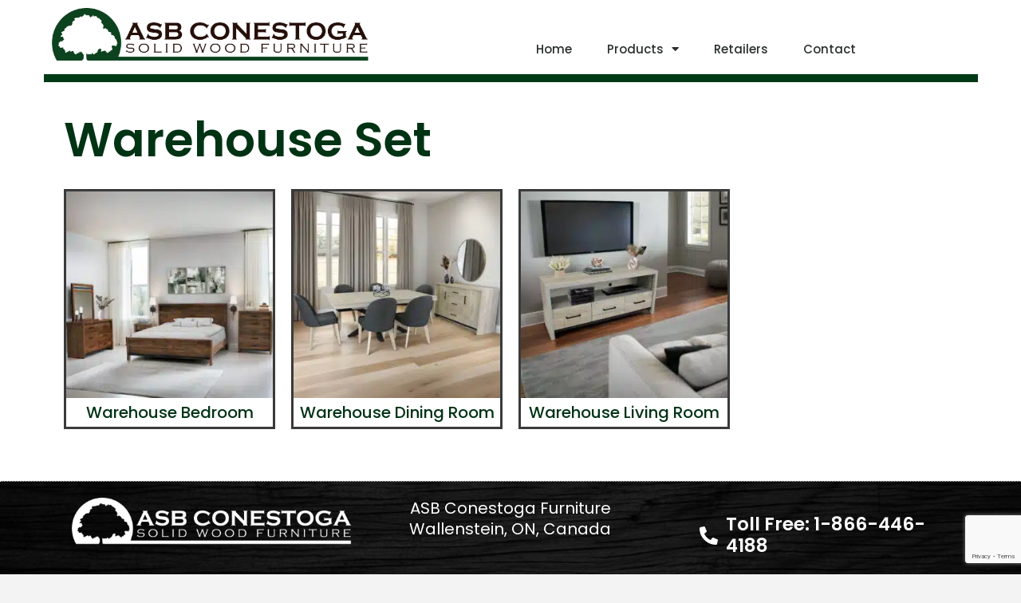

--- FILE ---
content_type: text/html; charset=utf-8
request_url: https://www.google.com/recaptcha/api2/anchor?ar=1&k=6LcjFHcqAAAAACDtNSqowchk4KSrizqPKwO97jN4&co=aHR0cHM6Ly9hc2Jjb25lc3RvZ2EuY2E6NDQz&hl=en&v=PoyoqOPhxBO7pBk68S4YbpHZ&size=invisible&anchor-ms=20000&execute-ms=30000&cb=ohdmv8vrbnfi
body_size: 48695
content:
<!DOCTYPE HTML><html dir="ltr" lang="en"><head><meta http-equiv="Content-Type" content="text/html; charset=UTF-8">
<meta http-equiv="X-UA-Compatible" content="IE=edge">
<title>reCAPTCHA</title>
<style type="text/css">
/* cyrillic-ext */
@font-face {
  font-family: 'Roboto';
  font-style: normal;
  font-weight: 400;
  font-stretch: 100%;
  src: url(//fonts.gstatic.com/s/roboto/v48/KFO7CnqEu92Fr1ME7kSn66aGLdTylUAMa3GUBHMdazTgWw.woff2) format('woff2');
  unicode-range: U+0460-052F, U+1C80-1C8A, U+20B4, U+2DE0-2DFF, U+A640-A69F, U+FE2E-FE2F;
}
/* cyrillic */
@font-face {
  font-family: 'Roboto';
  font-style: normal;
  font-weight: 400;
  font-stretch: 100%;
  src: url(//fonts.gstatic.com/s/roboto/v48/KFO7CnqEu92Fr1ME7kSn66aGLdTylUAMa3iUBHMdazTgWw.woff2) format('woff2');
  unicode-range: U+0301, U+0400-045F, U+0490-0491, U+04B0-04B1, U+2116;
}
/* greek-ext */
@font-face {
  font-family: 'Roboto';
  font-style: normal;
  font-weight: 400;
  font-stretch: 100%;
  src: url(//fonts.gstatic.com/s/roboto/v48/KFO7CnqEu92Fr1ME7kSn66aGLdTylUAMa3CUBHMdazTgWw.woff2) format('woff2');
  unicode-range: U+1F00-1FFF;
}
/* greek */
@font-face {
  font-family: 'Roboto';
  font-style: normal;
  font-weight: 400;
  font-stretch: 100%;
  src: url(//fonts.gstatic.com/s/roboto/v48/KFO7CnqEu92Fr1ME7kSn66aGLdTylUAMa3-UBHMdazTgWw.woff2) format('woff2');
  unicode-range: U+0370-0377, U+037A-037F, U+0384-038A, U+038C, U+038E-03A1, U+03A3-03FF;
}
/* math */
@font-face {
  font-family: 'Roboto';
  font-style: normal;
  font-weight: 400;
  font-stretch: 100%;
  src: url(//fonts.gstatic.com/s/roboto/v48/KFO7CnqEu92Fr1ME7kSn66aGLdTylUAMawCUBHMdazTgWw.woff2) format('woff2');
  unicode-range: U+0302-0303, U+0305, U+0307-0308, U+0310, U+0312, U+0315, U+031A, U+0326-0327, U+032C, U+032F-0330, U+0332-0333, U+0338, U+033A, U+0346, U+034D, U+0391-03A1, U+03A3-03A9, U+03B1-03C9, U+03D1, U+03D5-03D6, U+03F0-03F1, U+03F4-03F5, U+2016-2017, U+2034-2038, U+203C, U+2040, U+2043, U+2047, U+2050, U+2057, U+205F, U+2070-2071, U+2074-208E, U+2090-209C, U+20D0-20DC, U+20E1, U+20E5-20EF, U+2100-2112, U+2114-2115, U+2117-2121, U+2123-214F, U+2190, U+2192, U+2194-21AE, U+21B0-21E5, U+21F1-21F2, U+21F4-2211, U+2213-2214, U+2216-22FF, U+2308-230B, U+2310, U+2319, U+231C-2321, U+2336-237A, U+237C, U+2395, U+239B-23B7, U+23D0, U+23DC-23E1, U+2474-2475, U+25AF, U+25B3, U+25B7, U+25BD, U+25C1, U+25CA, U+25CC, U+25FB, U+266D-266F, U+27C0-27FF, U+2900-2AFF, U+2B0E-2B11, U+2B30-2B4C, U+2BFE, U+3030, U+FF5B, U+FF5D, U+1D400-1D7FF, U+1EE00-1EEFF;
}
/* symbols */
@font-face {
  font-family: 'Roboto';
  font-style: normal;
  font-weight: 400;
  font-stretch: 100%;
  src: url(//fonts.gstatic.com/s/roboto/v48/KFO7CnqEu92Fr1ME7kSn66aGLdTylUAMaxKUBHMdazTgWw.woff2) format('woff2');
  unicode-range: U+0001-000C, U+000E-001F, U+007F-009F, U+20DD-20E0, U+20E2-20E4, U+2150-218F, U+2190, U+2192, U+2194-2199, U+21AF, U+21E6-21F0, U+21F3, U+2218-2219, U+2299, U+22C4-22C6, U+2300-243F, U+2440-244A, U+2460-24FF, U+25A0-27BF, U+2800-28FF, U+2921-2922, U+2981, U+29BF, U+29EB, U+2B00-2BFF, U+4DC0-4DFF, U+FFF9-FFFB, U+10140-1018E, U+10190-1019C, U+101A0, U+101D0-101FD, U+102E0-102FB, U+10E60-10E7E, U+1D2C0-1D2D3, U+1D2E0-1D37F, U+1F000-1F0FF, U+1F100-1F1AD, U+1F1E6-1F1FF, U+1F30D-1F30F, U+1F315, U+1F31C, U+1F31E, U+1F320-1F32C, U+1F336, U+1F378, U+1F37D, U+1F382, U+1F393-1F39F, U+1F3A7-1F3A8, U+1F3AC-1F3AF, U+1F3C2, U+1F3C4-1F3C6, U+1F3CA-1F3CE, U+1F3D4-1F3E0, U+1F3ED, U+1F3F1-1F3F3, U+1F3F5-1F3F7, U+1F408, U+1F415, U+1F41F, U+1F426, U+1F43F, U+1F441-1F442, U+1F444, U+1F446-1F449, U+1F44C-1F44E, U+1F453, U+1F46A, U+1F47D, U+1F4A3, U+1F4B0, U+1F4B3, U+1F4B9, U+1F4BB, U+1F4BF, U+1F4C8-1F4CB, U+1F4D6, U+1F4DA, U+1F4DF, U+1F4E3-1F4E6, U+1F4EA-1F4ED, U+1F4F7, U+1F4F9-1F4FB, U+1F4FD-1F4FE, U+1F503, U+1F507-1F50B, U+1F50D, U+1F512-1F513, U+1F53E-1F54A, U+1F54F-1F5FA, U+1F610, U+1F650-1F67F, U+1F687, U+1F68D, U+1F691, U+1F694, U+1F698, U+1F6AD, U+1F6B2, U+1F6B9-1F6BA, U+1F6BC, U+1F6C6-1F6CF, U+1F6D3-1F6D7, U+1F6E0-1F6EA, U+1F6F0-1F6F3, U+1F6F7-1F6FC, U+1F700-1F7FF, U+1F800-1F80B, U+1F810-1F847, U+1F850-1F859, U+1F860-1F887, U+1F890-1F8AD, U+1F8B0-1F8BB, U+1F8C0-1F8C1, U+1F900-1F90B, U+1F93B, U+1F946, U+1F984, U+1F996, U+1F9E9, U+1FA00-1FA6F, U+1FA70-1FA7C, U+1FA80-1FA89, U+1FA8F-1FAC6, U+1FACE-1FADC, U+1FADF-1FAE9, U+1FAF0-1FAF8, U+1FB00-1FBFF;
}
/* vietnamese */
@font-face {
  font-family: 'Roboto';
  font-style: normal;
  font-weight: 400;
  font-stretch: 100%;
  src: url(//fonts.gstatic.com/s/roboto/v48/KFO7CnqEu92Fr1ME7kSn66aGLdTylUAMa3OUBHMdazTgWw.woff2) format('woff2');
  unicode-range: U+0102-0103, U+0110-0111, U+0128-0129, U+0168-0169, U+01A0-01A1, U+01AF-01B0, U+0300-0301, U+0303-0304, U+0308-0309, U+0323, U+0329, U+1EA0-1EF9, U+20AB;
}
/* latin-ext */
@font-face {
  font-family: 'Roboto';
  font-style: normal;
  font-weight: 400;
  font-stretch: 100%;
  src: url(//fonts.gstatic.com/s/roboto/v48/KFO7CnqEu92Fr1ME7kSn66aGLdTylUAMa3KUBHMdazTgWw.woff2) format('woff2');
  unicode-range: U+0100-02BA, U+02BD-02C5, U+02C7-02CC, U+02CE-02D7, U+02DD-02FF, U+0304, U+0308, U+0329, U+1D00-1DBF, U+1E00-1E9F, U+1EF2-1EFF, U+2020, U+20A0-20AB, U+20AD-20C0, U+2113, U+2C60-2C7F, U+A720-A7FF;
}
/* latin */
@font-face {
  font-family: 'Roboto';
  font-style: normal;
  font-weight: 400;
  font-stretch: 100%;
  src: url(//fonts.gstatic.com/s/roboto/v48/KFO7CnqEu92Fr1ME7kSn66aGLdTylUAMa3yUBHMdazQ.woff2) format('woff2');
  unicode-range: U+0000-00FF, U+0131, U+0152-0153, U+02BB-02BC, U+02C6, U+02DA, U+02DC, U+0304, U+0308, U+0329, U+2000-206F, U+20AC, U+2122, U+2191, U+2193, U+2212, U+2215, U+FEFF, U+FFFD;
}
/* cyrillic-ext */
@font-face {
  font-family: 'Roboto';
  font-style: normal;
  font-weight: 500;
  font-stretch: 100%;
  src: url(//fonts.gstatic.com/s/roboto/v48/KFO7CnqEu92Fr1ME7kSn66aGLdTylUAMa3GUBHMdazTgWw.woff2) format('woff2');
  unicode-range: U+0460-052F, U+1C80-1C8A, U+20B4, U+2DE0-2DFF, U+A640-A69F, U+FE2E-FE2F;
}
/* cyrillic */
@font-face {
  font-family: 'Roboto';
  font-style: normal;
  font-weight: 500;
  font-stretch: 100%;
  src: url(//fonts.gstatic.com/s/roboto/v48/KFO7CnqEu92Fr1ME7kSn66aGLdTylUAMa3iUBHMdazTgWw.woff2) format('woff2');
  unicode-range: U+0301, U+0400-045F, U+0490-0491, U+04B0-04B1, U+2116;
}
/* greek-ext */
@font-face {
  font-family: 'Roboto';
  font-style: normal;
  font-weight: 500;
  font-stretch: 100%;
  src: url(//fonts.gstatic.com/s/roboto/v48/KFO7CnqEu92Fr1ME7kSn66aGLdTylUAMa3CUBHMdazTgWw.woff2) format('woff2');
  unicode-range: U+1F00-1FFF;
}
/* greek */
@font-face {
  font-family: 'Roboto';
  font-style: normal;
  font-weight: 500;
  font-stretch: 100%;
  src: url(//fonts.gstatic.com/s/roboto/v48/KFO7CnqEu92Fr1ME7kSn66aGLdTylUAMa3-UBHMdazTgWw.woff2) format('woff2');
  unicode-range: U+0370-0377, U+037A-037F, U+0384-038A, U+038C, U+038E-03A1, U+03A3-03FF;
}
/* math */
@font-face {
  font-family: 'Roboto';
  font-style: normal;
  font-weight: 500;
  font-stretch: 100%;
  src: url(//fonts.gstatic.com/s/roboto/v48/KFO7CnqEu92Fr1ME7kSn66aGLdTylUAMawCUBHMdazTgWw.woff2) format('woff2');
  unicode-range: U+0302-0303, U+0305, U+0307-0308, U+0310, U+0312, U+0315, U+031A, U+0326-0327, U+032C, U+032F-0330, U+0332-0333, U+0338, U+033A, U+0346, U+034D, U+0391-03A1, U+03A3-03A9, U+03B1-03C9, U+03D1, U+03D5-03D6, U+03F0-03F1, U+03F4-03F5, U+2016-2017, U+2034-2038, U+203C, U+2040, U+2043, U+2047, U+2050, U+2057, U+205F, U+2070-2071, U+2074-208E, U+2090-209C, U+20D0-20DC, U+20E1, U+20E5-20EF, U+2100-2112, U+2114-2115, U+2117-2121, U+2123-214F, U+2190, U+2192, U+2194-21AE, U+21B0-21E5, U+21F1-21F2, U+21F4-2211, U+2213-2214, U+2216-22FF, U+2308-230B, U+2310, U+2319, U+231C-2321, U+2336-237A, U+237C, U+2395, U+239B-23B7, U+23D0, U+23DC-23E1, U+2474-2475, U+25AF, U+25B3, U+25B7, U+25BD, U+25C1, U+25CA, U+25CC, U+25FB, U+266D-266F, U+27C0-27FF, U+2900-2AFF, U+2B0E-2B11, U+2B30-2B4C, U+2BFE, U+3030, U+FF5B, U+FF5D, U+1D400-1D7FF, U+1EE00-1EEFF;
}
/* symbols */
@font-face {
  font-family: 'Roboto';
  font-style: normal;
  font-weight: 500;
  font-stretch: 100%;
  src: url(//fonts.gstatic.com/s/roboto/v48/KFO7CnqEu92Fr1ME7kSn66aGLdTylUAMaxKUBHMdazTgWw.woff2) format('woff2');
  unicode-range: U+0001-000C, U+000E-001F, U+007F-009F, U+20DD-20E0, U+20E2-20E4, U+2150-218F, U+2190, U+2192, U+2194-2199, U+21AF, U+21E6-21F0, U+21F3, U+2218-2219, U+2299, U+22C4-22C6, U+2300-243F, U+2440-244A, U+2460-24FF, U+25A0-27BF, U+2800-28FF, U+2921-2922, U+2981, U+29BF, U+29EB, U+2B00-2BFF, U+4DC0-4DFF, U+FFF9-FFFB, U+10140-1018E, U+10190-1019C, U+101A0, U+101D0-101FD, U+102E0-102FB, U+10E60-10E7E, U+1D2C0-1D2D3, U+1D2E0-1D37F, U+1F000-1F0FF, U+1F100-1F1AD, U+1F1E6-1F1FF, U+1F30D-1F30F, U+1F315, U+1F31C, U+1F31E, U+1F320-1F32C, U+1F336, U+1F378, U+1F37D, U+1F382, U+1F393-1F39F, U+1F3A7-1F3A8, U+1F3AC-1F3AF, U+1F3C2, U+1F3C4-1F3C6, U+1F3CA-1F3CE, U+1F3D4-1F3E0, U+1F3ED, U+1F3F1-1F3F3, U+1F3F5-1F3F7, U+1F408, U+1F415, U+1F41F, U+1F426, U+1F43F, U+1F441-1F442, U+1F444, U+1F446-1F449, U+1F44C-1F44E, U+1F453, U+1F46A, U+1F47D, U+1F4A3, U+1F4B0, U+1F4B3, U+1F4B9, U+1F4BB, U+1F4BF, U+1F4C8-1F4CB, U+1F4D6, U+1F4DA, U+1F4DF, U+1F4E3-1F4E6, U+1F4EA-1F4ED, U+1F4F7, U+1F4F9-1F4FB, U+1F4FD-1F4FE, U+1F503, U+1F507-1F50B, U+1F50D, U+1F512-1F513, U+1F53E-1F54A, U+1F54F-1F5FA, U+1F610, U+1F650-1F67F, U+1F687, U+1F68D, U+1F691, U+1F694, U+1F698, U+1F6AD, U+1F6B2, U+1F6B9-1F6BA, U+1F6BC, U+1F6C6-1F6CF, U+1F6D3-1F6D7, U+1F6E0-1F6EA, U+1F6F0-1F6F3, U+1F6F7-1F6FC, U+1F700-1F7FF, U+1F800-1F80B, U+1F810-1F847, U+1F850-1F859, U+1F860-1F887, U+1F890-1F8AD, U+1F8B0-1F8BB, U+1F8C0-1F8C1, U+1F900-1F90B, U+1F93B, U+1F946, U+1F984, U+1F996, U+1F9E9, U+1FA00-1FA6F, U+1FA70-1FA7C, U+1FA80-1FA89, U+1FA8F-1FAC6, U+1FACE-1FADC, U+1FADF-1FAE9, U+1FAF0-1FAF8, U+1FB00-1FBFF;
}
/* vietnamese */
@font-face {
  font-family: 'Roboto';
  font-style: normal;
  font-weight: 500;
  font-stretch: 100%;
  src: url(//fonts.gstatic.com/s/roboto/v48/KFO7CnqEu92Fr1ME7kSn66aGLdTylUAMa3OUBHMdazTgWw.woff2) format('woff2');
  unicode-range: U+0102-0103, U+0110-0111, U+0128-0129, U+0168-0169, U+01A0-01A1, U+01AF-01B0, U+0300-0301, U+0303-0304, U+0308-0309, U+0323, U+0329, U+1EA0-1EF9, U+20AB;
}
/* latin-ext */
@font-face {
  font-family: 'Roboto';
  font-style: normal;
  font-weight: 500;
  font-stretch: 100%;
  src: url(//fonts.gstatic.com/s/roboto/v48/KFO7CnqEu92Fr1ME7kSn66aGLdTylUAMa3KUBHMdazTgWw.woff2) format('woff2');
  unicode-range: U+0100-02BA, U+02BD-02C5, U+02C7-02CC, U+02CE-02D7, U+02DD-02FF, U+0304, U+0308, U+0329, U+1D00-1DBF, U+1E00-1E9F, U+1EF2-1EFF, U+2020, U+20A0-20AB, U+20AD-20C0, U+2113, U+2C60-2C7F, U+A720-A7FF;
}
/* latin */
@font-face {
  font-family: 'Roboto';
  font-style: normal;
  font-weight: 500;
  font-stretch: 100%;
  src: url(//fonts.gstatic.com/s/roboto/v48/KFO7CnqEu92Fr1ME7kSn66aGLdTylUAMa3yUBHMdazQ.woff2) format('woff2');
  unicode-range: U+0000-00FF, U+0131, U+0152-0153, U+02BB-02BC, U+02C6, U+02DA, U+02DC, U+0304, U+0308, U+0329, U+2000-206F, U+20AC, U+2122, U+2191, U+2193, U+2212, U+2215, U+FEFF, U+FFFD;
}
/* cyrillic-ext */
@font-face {
  font-family: 'Roboto';
  font-style: normal;
  font-weight: 900;
  font-stretch: 100%;
  src: url(//fonts.gstatic.com/s/roboto/v48/KFO7CnqEu92Fr1ME7kSn66aGLdTylUAMa3GUBHMdazTgWw.woff2) format('woff2');
  unicode-range: U+0460-052F, U+1C80-1C8A, U+20B4, U+2DE0-2DFF, U+A640-A69F, U+FE2E-FE2F;
}
/* cyrillic */
@font-face {
  font-family: 'Roboto';
  font-style: normal;
  font-weight: 900;
  font-stretch: 100%;
  src: url(//fonts.gstatic.com/s/roboto/v48/KFO7CnqEu92Fr1ME7kSn66aGLdTylUAMa3iUBHMdazTgWw.woff2) format('woff2');
  unicode-range: U+0301, U+0400-045F, U+0490-0491, U+04B0-04B1, U+2116;
}
/* greek-ext */
@font-face {
  font-family: 'Roboto';
  font-style: normal;
  font-weight: 900;
  font-stretch: 100%;
  src: url(//fonts.gstatic.com/s/roboto/v48/KFO7CnqEu92Fr1ME7kSn66aGLdTylUAMa3CUBHMdazTgWw.woff2) format('woff2');
  unicode-range: U+1F00-1FFF;
}
/* greek */
@font-face {
  font-family: 'Roboto';
  font-style: normal;
  font-weight: 900;
  font-stretch: 100%;
  src: url(//fonts.gstatic.com/s/roboto/v48/KFO7CnqEu92Fr1ME7kSn66aGLdTylUAMa3-UBHMdazTgWw.woff2) format('woff2');
  unicode-range: U+0370-0377, U+037A-037F, U+0384-038A, U+038C, U+038E-03A1, U+03A3-03FF;
}
/* math */
@font-face {
  font-family: 'Roboto';
  font-style: normal;
  font-weight: 900;
  font-stretch: 100%;
  src: url(//fonts.gstatic.com/s/roboto/v48/KFO7CnqEu92Fr1ME7kSn66aGLdTylUAMawCUBHMdazTgWw.woff2) format('woff2');
  unicode-range: U+0302-0303, U+0305, U+0307-0308, U+0310, U+0312, U+0315, U+031A, U+0326-0327, U+032C, U+032F-0330, U+0332-0333, U+0338, U+033A, U+0346, U+034D, U+0391-03A1, U+03A3-03A9, U+03B1-03C9, U+03D1, U+03D5-03D6, U+03F0-03F1, U+03F4-03F5, U+2016-2017, U+2034-2038, U+203C, U+2040, U+2043, U+2047, U+2050, U+2057, U+205F, U+2070-2071, U+2074-208E, U+2090-209C, U+20D0-20DC, U+20E1, U+20E5-20EF, U+2100-2112, U+2114-2115, U+2117-2121, U+2123-214F, U+2190, U+2192, U+2194-21AE, U+21B0-21E5, U+21F1-21F2, U+21F4-2211, U+2213-2214, U+2216-22FF, U+2308-230B, U+2310, U+2319, U+231C-2321, U+2336-237A, U+237C, U+2395, U+239B-23B7, U+23D0, U+23DC-23E1, U+2474-2475, U+25AF, U+25B3, U+25B7, U+25BD, U+25C1, U+25CA, U+25CC, U+25FB, U+266D-266F, U+27C0-27FF, U+2900-2AFF, U+2B0E-2B11, U+2B30-2B4C, U+2BFE, U+3030, U+FF5B, U+FF5D, U+1D400-1D7FF, U+1EE00-1EEFF;
}
/* symbols */
@font-face {
  font-family: 'Roboto';
  font-style: normal;
  font-weight: 900;
  font-stretch: 100%;
  src: url(//fonts.gstatic.com/s/roboto/v48/KFO7CnqEu92Fr1ME7kSn66aGLdTylUAMaxKUBHMdazTgWw.woff2) format('woff2');
  unicode-range: U+0001-000C, U+000E-001F, U+007F-009F, U+20DD-20E0, U+20E2-20E4, U+2150-218F, U+2190, U+2192, U+2194-2199, U+21AF, U+21E6-21F0, U+21F3, U+2218-2219, U+2299, U+22C4-22C6, U+2300-243F, U+2440-244A, U+2460-24FF, U+25A0-27BF, U+2800-28FF, U+2921-2922, U+2981, U+29BF, U+29EB, U+2B00-2BFF, U+4DC0-4DFF, U+FFF9-FFFB, U+10140-1018E, U+10190-1019C, U+101A0, U+101D0-101FD, U+102E0-102FB, U+10E60-10E7E, U+1D2C0-1D2D3, U+1D2E0-1D37F, U+1F000-1F0FF, U+1F100-1F1AD, U+1F1E6-1F1FF, U+1F30D-1F30F, U+1F315, U+1F31C, U+1F31E, U+1F320-1F32C, U+1F336, U+1F378, U+1F37D, U+1F382, U+1F393-1F39F, U+1F3A7-1F3A8, U+1F3AC-1F3AF, U+1F3C2, U+1F3C4-1F3C6, U+1F3CA-1F3CE, U+1F3D4-1F3E0, U+1F3ED, U+1F3F1-1F3F3, U+1F3F5-1F3F7, U+1F408, U+1F415, U+1F41F, U+1F426, U+1F43F, U+1F441-1F442, U+1F444, U+1F446-1F449, U+1F44C-1F44E, U+1F453, U+1F46A, U+1F47D, U+1F4A3, U+1F4B0, U+1F4B3, U+1F4B9, U+1F4BB, U+1F4BF, U+1F4C8-1F4CB, U+1F4D6, U+1F4DA, U+1F4DF, U+1F4E3-1F4E6, U+1F4EA-1F4ED, U+1F4F7, U+1F4F9-1F4FB, U+1F4FD-1F4FE, U+1F503, U+1F507-1F50B, U+1F50D, U+1F512-1F513, U+1F53E-1F54A, U+1F54F-1F5FA, U+1F610, U+1F650-1F67F, U+1F687, U+1F68D, U+1F691, U+1F694, U+1F698, U+1F6AD, U+1F6B2, U+1F6B9-1F6BA, U+1F6BC, U+1F6C6-1F6CF, U+1F6D3-1F6D7, U+1F6E0-1F6EA, U+1F6F0-1F6F3, U+1F6F7-1F6FC, U+1F700-1F7FF, U+1F800-1F80B, U+1F810-1F847, U+1F850-1F859, U+1F860-1F887, U+1F890-1F8AD, U+1F8B0-1F8BB, U+1F8C0-1F8C1, U+1F900-1F90B, U+1F93B, U+1F946, U+1F984, U+1F996, U+1F9E9, U+1FA00-1FA6F, U+1FA70-1FA7C, U+1FA80-1FA89, U+1FA8F-1FAC6, U+1FACE-1FADC, U+1FADF-1FAE9, U+1FAF0-1FAF8, U+1FB00-1FBFF;
}
/* vietnamese */
@font-face {
  font-family: 'Roboto';
  font-style: normal;
  font-weight: 900;
  font-stretch: 100%;
  src: url(//fonts.gstatic.com/s/roboto/v48/KFO7CnqEu92Fr1ME7kSn66aGLdTylUAMa3OUBHMdazTgWw.woff2) format('woff2');
  unicode-range: U+0102-0103, U+0110-0111, U+0128-0129, U+0168-0169, U+01A0-01A1, U+01AF-01B0, U+0300-0301, U+0303-0304, U+0308-0309, U+0323, U+0329, U+1EA0-1EF9, U+20AB;
}
/* latin-ext */
@font-face {
  font-family: 'Roboto';
  font-style: normal;
  font-weight: 900;
  font-stretch: 100%;
  src: url(//fonts.gstatic.com/s/roboto/v48/KFO7CnqEu92Fr1ME7kSn66aGLdTylUAMa3KUBHMdazTgWw.woff2) format('woff2');
  unicode-range: U+0100-02BA, U+02BD-02C5, U+02C7-02CC, U+02CE-02D7, U+02DD-02FF, U+0304, U+0308, U+0329, U+1D00-1DBF, U+1E00-1E9F, U+1EF2-1EFF, U+2020, U+20A0-20AB, U+20AD-20C0, U+2113, U+2C60-2C7F, U+A720-A7FF;
}
/* latin */
@font-face {
  font-family: 'Roboto';
  font-style: normal;
  font-weight: 900;
  font-stretch: 100%;
  src: url(//fonts.gstatic.com/s/roboto/v48/KFO7CnqEu92Fr1ME7kSn66aGLdTylUAMa3yUBHMdazQ.woff2) format('woff2');
  unicode-range: U+0000-00FF, U+0131, U+0152-0153, U+02BB-02BC, U+02C6, U+02DA, U+02DC, U+0304, U+0308, U+0329, U+2000-206F, U+20AC, U+2122, U+2191, U+2193, U+2212, U+2215, U+FEFF, U+FFFD;
}

</style>
<link rel="stylesheet" type="text/css" href="https://www.gstatic.com/recaptcha/releases/PoyoqOPhxBO7pBk68S4YbpHZ/styles__ltr.css">
<script nonce="aHcdwHMPxslhVrOeikDdBg" type="text/javascript">window['__recaptcha_api'] = 'https://www.google.com/recaptcha/api2/';</script>
<script type="text/javascript" src="https://www.gstatic.com/recaptcha/releases/PoyoqOPhxBO7pBk68S4YbpHZ/recaptcha__en.js" nonce="aHcdwHMPxslhVrOeikDdBg">
      
    </script></head>
<body><div id="rc-anchor-alert" class="rc-anchor-alert"></div>
<input type="hidden" id="recaptcha-token" value="[base64]">
<script type="text/javascript" nonce="aHcdwHMPxslhVrOeikDdBg">
      recaptcha.anchor.Main.init("[\x22ainput\x22,[\x22bgdata\x22,\x22\x22,\[base64]/[base64]/[base64]/[base64]/[base64]/[base64]/KGcoTywyNTMsTy5PKSxVRyhPLEMpKTpnKE8sMjUzLEMpLE8pKSxsKSksTykpfSxieT1mdW5jdGlvbihDLE8sdSxsKXtmb3IobD0odT1SKEMpLDApO08+MDtPLS0pbD1sPDw4fFooQyk7ZyhDLHUsbCl9LFVHPWZ1bmN0aW9uKEMsTyl7Qy5pLmxlbmd0aD4xMDQ/[base64]/[base64]/[base64]/[base64]/[base64]/[base64]/[base64]\\u003d\x22,\[base64]\\u003d\\u003d\x22,\x22w5jCjsKVwp7DqMOGwqTDvsKLwoUVw4REY8KJw7HCrg0VVn0Mw5EwQsKIwoDCgsK5w55vwrPCkcO0ccOAwqjCl8OAR3TDhMKYwqsww6oow4Z/am4YwqJ9I38XJsKhZXzDrkQvO34Vw5jDssO7bcOracOsw70Iw4B2w7LCt8KfwrPCqcKAEiTDrFrDvjtSdzTCgsO5wrsJci1aw6vClEdRwqTCt8KxIMOrwqgLwoNHwoZOwptzwrHDgkfCnHnDkR/DmwTCrxtSBcOdB8KtYFvDoBPDgBgsGsK+wrXCksKsw5YLZMObFcORwrXCjsK0NkXDjsOtwqQ7wrd8w4DCvMOVfVLCh8KEGcOow4LCvMK5wroEwrEWGSXDuMKaZVjCpQfCsUYMVlh8W8Oew7XCpEdJKFvDg8K2EcOaHcOlCDY8YVo9NB/CkGTDrcKew4zCjcKowqV7w7XDpBvCuQ/Cmw/Cs8OCw4rCksOiwrEIwq0+KzRRcFpdw5rDmU/DhwbCkyrCscKnIi5AXEpnwqcRwrVab8KSw4ZwUXrCkcKxw4XClsKCYcO9Q8Kaw6HCpsKAwoXDgzrCk8OPw57DnsKaG2YPwpDCtsO9wprDpjRow7zDp8KFw5DCsjMQw60nCMK3XwPCmMKnw5EHRcO7LX3DiG90AEJpaMKBw4pcIyrDmXbCkylUIF1GSyrDiMOkwpLCoX/CsjcyZTJvwrwsKEgtwqPCo8KlwrlIw4lVw6rDmsKKwrs4w4sXworDkxvClATCnsKIwpnDniHCnl3DtMOFwpMUwoFZwpFqHMOUwp3Dnz8UVcKfw6QAfcOQAsO1YsKUWBF/E8KDFMONT2k6RlVJw5xkw7rDpmg3WMK1G0wywqxuNlHCtQfDpsOJwpwywrDCj8KGwp/Ds1/[base64]/[base64]/OiZzJsKpasKaGcK4wqLCqWLCjx7Djgo7wo/CgHTDhENORMKgw7/CvcKjw6DCvMOZw4TCg8OZRsKqwofDpQvDpB7DocOWesKpEcKRYkpSw47DvF/[base64]/wrbCux9oPcOeG8O2NA7CncO/wpUzw6fDv2TDqMKmw7IdeAQYw4vDpMKawrtvwpFHMsOTRxV1wp/[base64]/[base64]/a8O3w7zDtsKGwrFKUG5tOMK1GsKzwqclCsOjEsOuAsOZw6HDunjChlrDmsK+wp/CsMK7wo4iScOnwojDvnkMLibCrR4Ww4MwwoUgwo7CpEDCkcOyw6fDhH9+wojCgsKmAg/Cm8Opw5JywonChh5ew65EwqQqw7Vpw7zDoMO4fMO5wooMwrVhFcKMOcOQdwHCp3DCncOrasKHLcKCwokJwq5pFcOUwqJ6w45Sw5dpCcKfw63Dp8OvWEomw7QRwr3Dm8ORPcOWw5/CncKlwrF9wovDpcKTw4fDqcOxNgg/wqt3w5ZaBhZZw6FMIsOKL8Owwp1gwr1ywqzCvMKsw7AmJ8Kuw6XCocKMBkXDtMKrTTBOw5hsLljCi8OrCMO/wpzCqsKPw4zDkwwPw67ClsKlwoc1w6jCmDjCnMO1wrzCq8K1wpI6PRbClWh8VMOhAMKwccKHLcO1QMOXwoRBElTDlcKtdcOTaityFcKOw60Rw6/[base64]/ClcK3w50Rwq3Cv3DDiFZ8w6p5dHTDp8KdG8Olw5LDoDIEXiMlQ8KYTsOpJy/CtcORLsKjw6FpYsKvwq5/ZcOewoAuVmPDpMOlwpHCj8OHw6YqUyUXwrTDgkFpXCfCsX55wr9Dw6PDklJxw7AmG3sHw6IEworChsKbw5nDhQZQwrweNsKlw70cOMKiw6TCpcKqf8Kpw5EwW0kKwrPDvsKtbU3DssKow4h+w5/[base64]/DtxgSwoTDmsKJwoEuwrUDwpPDgMKcQ3c5LjDCmGgWa8KEe8OWUwnCicORXgldw5XDtMOPw6/Cm3rDlcKcUF8Pw5NSwr7CpFbDmMKtw4LDpMKbwpjDpsKdwp1HR8K3U1RPwppCUFwrw74/[base64]/DhMKZwonDk8KcRsKOTnN4QFdgwpMGwqRNw4Bowq3CmWzDp3LDowZsw6PCl1wnwoBUMU8Zw5HCrTXDq8OEUCBzIkjDlmbCjsKpN1LCssO+w4BRGxwCwpc6cMKrNMKNwo1Jw6QLbMOkScKmwpxQwpTDukHDmcKowrYuE8KTw7h+PWnCu1IdHcO/S8KHEMOad8OsTDTCsXvDonrDqj7DtBbDoMODw45hwoZNwrDCv8KPw4rCsFFBwpcjPMK5w5/CicKdwpTDmAsFc8KQQ8Kyw4ocGCvDkMOrwqMXMMKyXMOuOlHCl8Kqw6xiNUwUGBbCmAjDjsKREA/DlFhWw4zCqhzDmSzClMKHCHbCuz3Ck8KZFEAyw7N6w4Q7VsKWP2NZwrvCv3bCn8KDaULCn0vCs2xywq/DkmDCucKgw5jCmSFpcsKXb8KOw6BvQMKSw7wHUsKOwonCsQJ4diA8AkfDphx+woIRaUQgdycjwpcFwo/[base64]/Cj8OSwoXDgMKEH0fCssKqPhwVwqcrw7Jiw6DDjx/ClwPDqGxpdMKlw5c9YMKOwqk3SFbDmcOvOSd9N8Kew5/CuTDCrCdML3lfwpfCvsO4ecKdw4RowrxwwqApw4FYccKkw5PDlcO2DSDDq8O4wrbCm8Onb3jCsMKPwoPCqU/Dgn7DhsO9WD8EYMKSw5Vqw7/DgHnChsOkI8KiSx7DknzDosKKP8KGBFcKwqIzVMOKwp4tIMOXKmEpwqjCg8Ovwp0Awoo+MT3Dk0t4w7nDiMKxwpDCosOewpZmGBXCmMKpBVRWwr/DoMKFWho2MsOcwrrDnSTDicKeBzcew6jDocKCEcOcEEbCvMO2wrzDlsK7w6/DtmhEw7h7RgdSw51ud0gtPiPDisOuB2zCr1TDmkbDjsOeI0LCmsKlbmjCq3PCnVEAO8KJwoHDrGrDoVAlQnPDqlbCqMKywrEJWXsQKMKSRcKJwozDoMOBAg3DnRzDuMOtMsO8wp/DkcKZIVfDsXvChSNrwqXCt8OYQMO2YRZEZ3zCkcK/J8KYCcKGEFDCkcKXC8O3aw/[base64]/DgMKfMMOdcUwIw5vCmg1iXsOUwo7Dr8Ktw5zCs8KhdcKPw5zDvsKeVsOkw7LDjcOhwrzDsV42B1M7w4/ClCXCvkISw4MDLxZZwrILc8KAwqEuwpfDg8KHJcK7AGdHZV/[base64]/Cp8KuS117Hjtkw5xYw6zCv8O9NC/CvcO0EyDDisKHw4rCiXXDs8K4dsKracKqwrVtwqcuwpXDkgvCoTHChcKxw7chcG9ybcK1woXCg0TCl8OwXxbDr0NtwpDCnMOZwpg+wrjCqcORwrnDihLDjXI1UmHClCIiDsKBXcOTw6EOXMKPVcOlHk4jwq/DtMO/eyLDlcKRwr4EC3DDoMOow6V4wpByMMObG8KKGwLClmBtM8Kew7PDhRJncMOSHcO6w6g6Q8OxwpwHGHQWwr4wGEPCmsObw4VHQAnDhVNFKg/[base64]/w6Avw4zDpHVww6wkwr/DoMKPwpPClRrCi3/DvAbDnSLCr8OTwovDhcOWwpJIIXMJR30zVGjDgVvDk8Oow4fDncK8bcKVw4JXMQXCsEoRSSHDnFtGU8KkMMKLOHbCuCfDsQbCt1XDhAXCgsKMEjxfw5/DoMOJDUrCh8KjS8ObwrRFwprDhsKUwpvCpMOQw5nDp8OVMMKTWlnDisKeQVxDw73DpwTDlcK4TMKawrlYwqnChcO1wqV/wrPCrDMnFsKWwoEIM1FiDkcSF1V2B8KPw7JbW1rDhkHCu1YnO3vDh8Okw4NhF1RGw5AvfG9DcyNzw6pYw7wowoRZwqPCoyHClxLCnz7DuDvDtkg/TxUfJFrCpEghF8O+woLCtmTCq8K4LcOQNcO9wpvDo8OdEsOPw5NuwqzDmBHClcKgIRYSAxE7wpgEXQUqw51bwqM4BsKUMMOOwqw6NRbCog3DrkPCvcKYw45qYkhgwqbDlcOGacOSEcK/wrXCsMKjFm1uIAHCv1rCrMOnZcOPQ8KuKRDCrMKhFMOec8OaEsODw73DpR3DjWY+ecOEwobCrBfDkSAJw7bCu8OMw4TCjcKXL3fCssKSwpgAw5LDqcOQw4DCqmzDkcKcw63DuRLCtsKtw6rDhHTDosKVVw/CtMK4wqTDhlXDngPDnxYNw4omG8OuesKwwprCghHDkMOMw7NQa8KCwpDCj8ONdV49wqDDrlPCqcO1wr5nwpVEOcK5FMO/C8OJT3grw457V8K6woHCj3DChANvwpzCnsKTNsOqw4M1RcKpWAUJwqEuwrM5Y8OfFMKyecOkWm5/wqTCtcOtJm0kbEsKBWNfNFjDoVU5IcOGeMOewqHDlcK6bA1sXsODQyw8VsKOw6TDtzxFwo5QYhrCl2FLXWHDq8OVw53DosKLDyDDmnJ6HzLCmynChcKJYWDDgXdmwrvDnMK+w53DuxzDt0g2w4LCqMO8woQWw77CncKhccOvJsK6w6/[base64]/DvmA7Hn5aw7HDocOhB8OwFEfDs8KAwrp7wpvCh8OAAcKsw69awqc1YGRNwqYMNlrChmzCoDrDhXPCrhnCgE1ow5TCqSDDksO9w4rDoT7CqcOIMQ43wp0qwpIpwpPDgcOuRAlMwroZwphBIMKOaMKqeMKtW0ZTfMKPPzTDk8OafcKrbRFEwojDncO/[base64]/DkEkkw7HDgVDCuQ1pDGjCv3nDgMOUw4vCl3LCjMKyw5TCul/DgcOveMONw5fDjMOIZxk/w5TDuMOOVk3Dg3pWw7jDuQtawqkMLn/DghZ8w4cePS/[base64]/DosOPBcKDw6UeIMOVQsKeZcOCJX8zwq7CgcKXasK/YSlsP8OyBhXDp8O5w48PVjzDkX3ClTjCnsOPw4/DtwvCni3CsMOWwokIw558wrkUwpzCtMKtwqnCkCB5w51HRlXDr8Krwo5HcFIkfEpJSn/DusKoTwBPBxhkZ8ORFsO8XcKsazfCh8O5EyzDq8KOYcKzw5vDtD5ZASYWwpwPGsOcwpDDlgtCIsKudgjDoMOrwr99w50IMcO/JRLDvVzCqi0xw60Jw7/DicKxw43CsFIRfVpdeMOuB8OlKcOBwrnDmCtgwpvChMOXVWgmZcOSa8OqwrvDpcOTHBjDqcKYw7V6w7A3WTrDhMKTYh3CgldSwoTCqsK1fcKAwojCrRwFw4zDlcOFHMO9ccKbwoYxBE/CpT8Nbn5qwpbCmQA9DsODw6nCgA7Ck8O8wpZsOTvCmlnCg8OBwr54IlpWwrljfD/CmEzCgMOjD3hDwqTDuEs4QWdbKnw0GBTCtGA+woJ1w4keJ8Kmw5JeSsOpZMK6wrI8w5gGfStawr/DkgJOwpZvIcKewoYlwofChw3Cuw0qJMO4w6Ziw6YRaMK4wqLDtgjDpiLDtsKiw6fDnkNUfR5CwozDlDEpw5fCog/[base64]/[base64]/McOMwpRCwpbCrsOBw7/Ds0LCmlbDocOzwpnCuG7CvTfCs8Kqw6pjw644wokRZjV3wrrDvcKRw4lpwqjDqcKdAcOJwrVyXcOqwr43Z2fCsF9gw7tmwoo/wpAaw4/CoMORDm7CrnvDhBzCsBvDr8KHwo/[base64]/ClsOVw5zDh8KzeMKCw5rCv2JEcsKKwrnDgMOPEEnDunELJcOeKVBiw6LDpsOuewHDr3wgQMO/w7lzeyI3ewbDscOgw65VHMOTBFXCiArCo8K7w7hFwqoOwpTDslTDrUU4wrjCs8KQwr9JFMOQSMOrBnTCosKwFm89w6NlGVIMbE/CtMK7wq17R1JeM8KHwqvCjFXDn8KAw6R0w4RGwrfCl8OWDlw9A8OsPB/CqhrDtMOrw4IFH0TCtMKZaW/Dm8Kuw6c0w6hywp5pXn3DrMOuL8KTRcK3JXFBwpbDpVZjDzDCnFxrBcKjA0l7wo/Cq8OtGGnDjcKFY8KFw53ClMOrNMO8wqIwwqDDncKGB8KQw7/CqcKUfsKfIHvCkDvCvE4/V8KdwqXDosO4wrNPw50fHMKNw5Z8ZDPDmh0eP8O6KcKkfUM/w59vVcOMXcOnwoTCiMK7wq92cmLDqMOywqLCiQzDoTPDscOHFsKlw73DgWbDlz3CtWvCglUhwrQLFcOVw7LCtMKnwpwDwoTDoMONRCBXwrdYX8OvImZ0wqEIw4vDp0Z8ek/DjRXCuMKVw4JudMOywqQaw5cuw6LDssKgAnBbwrXCmz0UecO3IcKmAcKuw4bCmXpZe8Kewo7Dr8OSFBQhwoHDs8Oow4ZNccKRwpLCqTc5R0PDiS7DscOZw7w7w6TDksK/[base64]/FXUxAcKew7AEwqFowqtUw4zChhbCu8OqwrMVw6vChgIww7UaVsOqFkbCrMKfw7TDqynChcKKwojCuAt7wq9rwrJDwrppw4xaKcOSKBfDsGDCgsOiPzvClcOjwr/ChsOcEAoWw5LDggFSawLDu0HCsnULwodjwojDtMO8KSpEwrgpOsKLFjvDhW5NVcOnwrDDgQfDt8Knw5MnahPDuFgpRmzDrnljw5vCgW0pw43CpcOwHlvCl8OEwqPDkmV6CUNgw6x/DkjCoUYPwozDqsKdwonDrxTCsMKYdm7CklvCkFZ3MRkYw7RMb8OZLsK6w6vDrQjDp0HDuHNbflM2wrsAA8KIwoFPw5I6X3VmNMOMWQDCucOpc1Ycw4/[base64]/O2RIwpPCrSwfw4fDqEzCnUxqwprCksOIw7rChR7Dp8KkKUMgLsKtw7rDol9AwqvDosOGwqPDqcKWMhPClHtYDQ5YUFfDsS7CskTDmkdmw7EQw6LDusOORlw/w5bDhcOOwqY3XFbDsMKEXsOxF8O4EcKlwpl4Nll/w75sw63DoG/[base64]/DllcqFlfCgcKYCy/Ch1sKw6t1HcOldsKfw47CosOVwopuwpXCsxHCo8KbwrvCpHoNw5zCp8Kdwps5wo18A8O8w6MtJ8KIY08/w5zCmcK2w45rwoNvwrrCusKFQsOHOsOYGsO3JsOCwoECNiXDo1fDgsO8wpQed8OUX8KSLi3DpsOrwpMMwoPDmTTDu2XDiMK1w6JUw4k2YcOPwqrDmMOeXMKvN8O6w7HDm1Anw6pzfycawroZwogswp8TTDMawr3CnjYKc8KLwpxwwr7DnwPDrhVpd3bDkkvCjsOmwr1/wpbChh3Dv8OiwofClMOQR3lhwq7Cs8OmTsOEw4fDuxrChWjDisKIw5TDt8KVHk/DhlrCtgnDrMKZGsOuXEV3el80worCow4dw7vDs8OIRsOww4XDtlI4w6dRdcKmwqYGYylPDw/Cr1HCs3hAHMOOw5N8dMOUwo50WCHCmH4Fw5fDl8OSJsKJTcKYCMOowoLDmMKZw412wrJ2VcOZL0TDqGdKw5/CvirDjgYzw54pOsO1wrdIwpbDucOMwox2bSFRwpjChMOCXXLCssKvY8K5w6sgw7ZQEMOYOcOfIsKIw4AlZMO1KAvDkyAdYQk9w5bDgDkbw7vDu8OjZsKTfsKowqDDrcO2L1PDksOhBEk4w57CsMK2LMKDIELDo8KfRDXDu8K9wp5/w65swrLDm8OSbiRvdcOiJVTCpmciBcOEGk3CpcOMwoI/[base64]/wrfCksO6HMKtGShCwqdDf2Jmw7rDl3HDliLCusKtw5Q4EHnDi8KudMOWw6ZRZE/[base64]/w5wnSEfDvA3DpMKDHMOew7TDh11laUfCnHbCkETDtMO6FcK/w6HDlgjCtijDnMOcV0UcSMOcOcKfQHU9FgJZwoDCmEV2w5TCgMKzwrs4w4LChcK6wqkPLWhBGsOPw6PCsht3E8OuQzEiJSQbw5EMJMKgwqLDqzwYOFpIFcOLwos1wqw/[base64]/DksK0w648SXvDksO+BMKdw6DDhsOWU8K+TEbDv2jCrGELwojChMOFWC3Ci8KaRsKNwoIOw4jDlCIawplJL28kwofDoH7Cn8OaE8O+w6nDtcOQw4jCrhfCnsOBc8OxwrQ8wqjDisKIw7XCu8KsY8K7cGZ3VMOtKizDiAnDvsKmEcOpwr/[base64]/Cu250w4/DsVbCq8KqwrgRYx7CoMK4PCPDqcOYXVbCoAfCg0Y3csKyw7/[base64]/CtcOkw4jCtCLClB/CmwDDnnPCmkXCj8Opw5DCskbChD4wcsK7w7PDoijDsnrCpl4/w4JIwo/DiMOJwpLCsDANCsKxw57Dt8O6JMOvwp7CvcKRw4nCm39jw54TwoJVw5VkwqnClANmw71lJWHCh8OdPQrCmk/DtcO3QcOKwpBlwokeIcOkw5zDg8KPLgXCrzUKQy3DnBN0woYQw7jDm0AnCFPCuWYcEMO/QmFswoZaETMuwqTDjMKvDEFJwotvwq1Gw4wpP8OVdcOYw7/CjMKawrLCisORw7FvwqfChR5SwoXDoSHCncOSFEjCkkrCosKQJ8OcDgciw6AHw6JQPk/CrQZlwoYSw5dWBXETLsObAsOUaMKDDcObw4BWw5TDl8OOEHrCkQFBwogTI8K6w5LDhnhcVCvDkj7DgGRMw6vCjgoCdMOVJhLCmnbCthQPYTvDhcOuw48dU8K9O8K4wqZ6wqcIwrFkVVZewobCkcKMwqnCuzVNwqDDuBI/LxMhB8Odwq7DtW7DsG9pw63CszAhfHAlKsOmEVTCrsKQwpjDk8Kef1DDviVOBcKXwp09R1/[base64]/CgWh9w6YWfznCs8KpHcO0QWjCtWNuNcOUwoE9eGECG8KHw4bCn3siwojDlMOYw47Dg8OVFh5bY8KKwq3CvcOefnvCjcO9wrTDgwLCjcOJwpXCoMKFwrNNDRDCvcK5X8O6Wy/[base64]/CjsOiDcK0MsKzEsO4woB2CDDChiliJjDCpsOaVhsfI8Kzwq8IwoUdY8Okw5Zjw6xTwrZhcMOQHsKaw59JViJgw7dhwrnCkcO/RsOxdCDCksOkw4V/w6PDucKQXcOzw6vDtMKzw4Msw7vDtsOmXmrCt3UTwrfClMOfdXQ+aMO4BhDDt8OEwr4hw7DCjcO+w4kewrHDu39hw7RSwqAzwpcIbXrCvWPCqXzCoEPCg8O8dnzCnndjWMKZTDvCiMO3w4o3JkJ6JHEEN8KVw5/DrsO6DlLCtA47DFskUkTCrwtTVAo/[base64]/TjA+KcKVwrfCpW/DmHzCjSQuwo8MwpHCjMK3UMOLLjfDnm0Eb8K6woLCi1JWRSoBw5TCn0tgwp1pEkHDgDTDniIBGsOZw4TChcKxwrkELHjCo8Oqwr7DiMK8CsOsW8K8aMK3wp3Ck0LCuSrCssOPUsK+GjvCnRF5MMOQwr0XDsOewohvOMKPw4UNw4NtC8Ktwp7Dv8KEfwEBw4LDmMKJBz/[base64]/CkF7CksKXw6rCkcKYNk/Chm1zXsOPwo7CjsKTwrBxLyw7OFjCnXpgwqvCo14gw4/[base64]/CmMKHw5UlRsK8w4gzw5nDtWpjwr3DpDzDkhzChcKgw7TDlyNcEMKBw7NVcwjCkMKzB3A9w7weGMKfdjxjfMO9woJ0XMKqw6/[base64]/wpMvw4XCj2jCrkrDqysKwqpfcyvCi3TDtCULwpDDhcKLSiZ9wrRiAl3Cv8OFwp/CgjnDiADDpz3CnMOAwo1ow4Y0w5PCr1rCp8KhPMKzw4UXQF1mw74zwph8UEh/[base64]/Cqk/[base64]/ClsOGw5xowpw0ZELCocOfwrZ8QcK+wq18bcKSScKzF8OKe3JXwowwwrd/w7bDhkjDthfCmsOhwpvCvMK/KcKSw6TCuxbDtMKcXsOdcRU0CjscEcK3wrjCrwAvw77CgGnCjgjCvwVtw6bDrMKcw6gwMXQ5wpHCm1/DksKGfEMqw7NbWsKGw6UYwp15w7DDuGTDompWw7UTwrgZw4vDrsOEwoHCksKHw4wJOsKTwqrCsXHDhMOTdVnCvm7Cl8O8BAzCscKXYl/CqMO0wpc5Jg80wonDpkAbUsOdV8OzwqHCkQbCksKke8O8wpTDgickHljCmRXCu8OYwplCw7vCksKuw6PCrCLDlMOZw7LCjzgRw7zCgjvDhcKFKSpIWkXDu8OVaBTDu8KOwrglw4rCkEcCw7Fzw6fDjyLCvcO/wrzCv8OKHcKXDsOsKsKDBMKaw4dOZcOLw4TDvUlJScOKH8KkYcKJGcOLG1TDu8K7w6IiRj/DkgLDhcOpw53Cjj4MwrhawqrDhATCiVVYwrTDgcOKw7XDhGFBw7VdDMKlHMORwrxfbMOPKgE/wojCo1nDk8OZwpAQFcO7ECUfw5UbwrYDWCXDpipDw7Axw5IUw5HCvUXDu2pkw6nClyIsEynCuWlew7fCtW7Cv2XDvMKBX3Ifw6DCngLDqjvCsMKow5HCpsKGw7RxwrdaAjLDgUhPw57CpMKHJMKAw77CnsKKwrQgK8KbGMKGwoUZw40bckF3bxbDlMO1w5HDli/CtEnDrmHDkWonfl8jaAXCqMKqaEJ7w6DCocKmwqBNK8Owwo96SC3CqUwSw5LCgsOtwqXDvhMjawjDil0jwrcRF8OTwpzDiQnDj8OOw6MnwqQVw79Fw7kswpPDpsOTw5XCo8O+LcKEwo1pw6nCuAciVsKgMMOUw5vDusO/wqLDnMKXRsK0w7DCujJpwrBgw5F9WQnDr3LChh0mUjAQw4lxJ8OmFcKGwqtQKsKtNMOSQiYyw77Cs8Knw5nDjwnDiE7DjTR1w7VMwoRrwpbCjiRWwrbCtDcvLcK1wrN0wpXCgcKaw4kywpQqFcKvXVPDi2BRGsKKBxUfwq/Cu8OKYsOUM1wvw5J/fcOWBMOGw6lnw5zCg8OYXw0/w6powqPDulPCn8OqZ8K6E2LCvMKmwpxAw4BBwrLDvG7CnVJkw71EGArDtWQIDsOXwpzDh3onwqLCnsKASGc8w4vCrsKjw47DtsOhD0Fww4saw5vDtT8xRQbDnhPCn8OzwqjCq0ZGDMKCVsOuwp/CkH7DrwzDusOxKHBYw4NYMjDDjcOfasK+w4HDi0rDpcKuw7wcHG8/w43DnsOzwrsNw7PDh0nDvnnDsWM/w6LDv8Kjw4DCl8KawrXCrXVRwrU/fcOFIWvCuRvDu0oGw505Jn4aUMKzwpNsMVYePG3CrgbCmcO8OMKfTGvCoiQow45Ew6zChkxMw4YWPRrCi8K7woB3w7nCkcO/Y10VwrHDosKbw6tNKcO+w4cEw5/Do8Oxwr0nw5lSw5/CucOMVS/DoRnCkcOObFxcwrFELXbDnMKUMcKrw6dbw5BPw4/CiMKGw7NswozCvcOew4fDl0hicxDDnsKSwq3DpRc9w5R9w6TCtX93w63CpE/DpMKmw41mw5PDtcOLwoQMYsOCW8O7wojDg8Kewqt3TWAfw75jw4jDsQ/[base64]/DkHYBZcO7YsOyw5LCkUHCgMOKT8KXAgPCs8KOZMKGw5AxYyg+ScKGOMKIw6jCpMK+wpFidsKobsOPw6ZSwr/DgMKdGmzDlTgQwrNCVVlww6bDnQDCrsOIb0VuwpgBEGbCn8O+wr/CjcOYwqTCgMKlwrHDsjAwwqPCvm7CpsKSwrhFWCnDkMKZwrjDusO0wpR9wqXDk1Y2YG7Dqj/ChHYzSXnDiDwMwrfCq1ZVEsOmAGR6eMKcwpzDksOrw4TDuWsZasKtDcKNHcOUw6svNcOCWsK5wrnDtUPCqMOJw5R9wpjCth0WCH/Cj8KIwqxSI00Kw7Buw7UZbMKWw7/CnGQJw6cbM1HDu8Khw7FWw5rDksKBHcK6RClkLSR8DsOOwqrCocKJazVPw7AZw6HDjsOtw6Atw6vDrTAhw5PClzzCg1DDqcK5wqYRwozClMOPwq4Ow7PDksOGw5TDgsO1TMOXAU/Dm3EBwqzCs8KPwolFwp7DicO6w707LC3DkMO1w58nwrN5wqzCnBxUw7k2wrvDu2B5wrV0MW/CmMKlw6MkGm4rwoPCtcO9GnJdPMOVw68xwpFxeSQGccKLwqFaGFBeawkmwoVdU8Omw6p+wrUSw7vDo8KAw75EYcKqcHTDocKSw5jCt8KMwoROBcOoRcOhw6/CtCREPMKiw6HDssKcwrkCw5bDmjscdcKLZVMtH8Ofw6Q/GMOuVMOwXkXCt1FeIcKQenrDhcOSJ3fCrMKCw5nCgcKWUMOwwq/DlUjCuMOHw6PDkB/DhknCncOCM8OAw48SSxVSw5ASEDscw7/Ct8Kpw7DDq8Kuwo/DhcKFwoFQVsO4w4fCqcOew7A8EQjDvnkqKmY6w40cwp9AwrPCnQ7DoSE5LxbCkcKDfArDkQvDscOtIDHCjcOBw6DCo8KICH9cGnlaccKdw6smJA3Dm2RPwpPCm3d8w5E/wrrDrcO6PsOcw67DpcKoGi3CoMO8C8K6wqN7wqTDucKkDXvDrzkZw5rDpXccbcKJSl9xw6LDhMO2w47DsMKpGGjCjHknN8OJFcKxd8O2w5c7JjDDsMOPwqbDkcONwrPCrsKlw5cqA8Kkwq/Dv8O6ewrCocKuYMOaw693wrfCpsKLwoJVGsOdYMKpwpEgwrfCksKmS17DnsKNw77DhVcuwolPScOrw6d0TX3CncK2HEgaw7rClwc9wpbDknfCvy/DpCTCtg9QwqnDicK4wrHCjcKBwrwMbcKzf8KIHsOCSGnDvsOkGTxPw5fDnWg+wowlDR8EMB0Cw5/[base64]/w5gcbQlfw4xjw702EMObP8KYw5RwEMOMwpjDu8KJf1R7wrszwrDDpgcmwonDk8KUC2zDosOcwp5jYMOrGcOkwqjCkMO+McOUaRpXwpgYIsOKcsKSw77DnUBJwoRrFxIewrrDi8K3DMO5woAkw7fDq8O/wqfCqD5AH8KJTMOzAifDrh/[base64]/CkcO1NCfCmSIxNmhGwr3DpcOCIcOCLMKvK3/DgsKnw70tXMKBCmFvV8K+Q8KXRh/Ci0TCkcOGwpfDrcO+U8OGwq7DgsK1w6zDuxI5wrgtw6geMVIeZyJtw6DDljrCsFjCgkjDgDPDs0HDnBvDsMO2w7IaN0TCvWB+CsOawpkAwpDDncK0wrs1w5tIN8OZOMKMwqUYH8KfwrjCm8KGw6xiw7prw7Yhwr1AGsO3w4FzHy/[base64]/L8OXdgLDs8O4KcKgAw7CmsO2wqwqFsO7VsKWwq0gTcOAUcKyw747wotGwr7Cj8O9wp7Cly/DjsKnw4xRCcK5I8KIOcKdS2/[base64]/[base64]/[base64]/KDQgwrVrdMOnwrDCqcK6KsO/P8O6w7VLcl/Ci8KQPsKdAMKqISk3wqdZw7gNRMO5w4LChsK9wqNzLsKCaxIvw5QJwo/CpCDDqMKRw75qwrnDjMK5McK+J8K6YBB2woJqNDTDv8KCAAxtw47Cu8KtXsOTPx7Ci1jCuzEnasKzaMONUsOmBcO3QMOOe8KEw5jCix/DhmDDlsKre1jDvnzCncK8IsKjwo3Dt8OLwrNWw5HCv34QOi3Cr8KZw7zCgj/[base64]/ChMOCwrUMA8KqGT16GMKZw7MLwpTCtMO/DcKPTDR6wq7DtGDDkk8MNTXDsMOVwpRHw7xcwr/CpFXCu8OjR8Ouwo4+OsObAcK1wrrDlVklEsOxZm7CgAXDhh81asOsw4XDrkM9acOawodlJsO6bCXCvcKNJMKME8O/EXbCiMOBOcOaC0UqblPDnMKycMOFwqMzETVNwpQnBcKsw4PDjcK1a8KhwpkAWRXDqhXDhE1sdcKvFcODwpbDtQfDtcOXCcOCCSTCtsKCIVI3OD/CgTTCh8ONw7DDpQbDqEZ9w7wvfjwrAwNbUcKOw7LDozvCkGbDkcO2w4drw51fwqBdQMKfbMOAw51NOyw7aFjDkH47TsKJwod7wqzDsMOFTMKIwq3CocOjwrXDi8ONOsKPwoZqcsO+w57CvcOUwrPCrsOvw4QBCsKMUsOuw5DDl8K7w4lBwp/[base64]/w7/[base64]/CrcKgEjDCoxJPcsKLw7LCtsK9FsKzJ8OMIA3DtcODwpLDtiLDvEJIUMKFwovDmMOQwrplw6IAw73CqhXDknJRVcOIwovCscK3KDxTXcKcw4EKwo/DlFTCv8KnYFoaw6phwpVARsOdEV0jPMOvT8OvwqDCqxFPw65qwrPDpTkCwoYvwr7DqcOsSMOSw4DDrgpKw5NnD2ocw6HDr8KIw7HDt8KQAF3DnkTDjsKZZjhrbzvDksOBKcOYbk5hZQxpDF/[base64]/CtsOCGsOndnzDgsOSZkTDnFXDtMOuPsKWOy3DtMKafHE+U3FjdsONOmE2w59NfcKJw5NBw6rCsFU/[base64]/CtwPCu8OQEsOQw5NZbMOfE8OowpLCocOEI8KRXMKGwqfCsGdsD8KodQTCtl7DgWHDmlkiw6oPAl/[base64]/CoXrCiTrCt8KOwp/Cr8Kzwq3DlwAEGMOxXU3DhcOswqEzG1LDgR/Dl0TDuMKywqbDkMOxw5ZBEFPCrh/[base64]/DqsKiwpVFwq9ewoxzwqQMaA/CsMKHwpwGK8K6fcOiwrsdfAZpcDhbA8KOw5chw5jCnXocwrjDpmwcfMO4CcK2dsKNVMKow7R0NcKnw4A5wq/CujhJwogGEsK6wqgAJiV8woAkakzDr25EwrBlKsOyw5rCtMKbO0V1wo1BPzrCp1HDn8KQw5gGwoRow5fDqnjCqMOAwr3Dh8ONYhcjw6nCpxTCncK3Ag/Dk8O5YcKWwo3CuxTDgMKfTcKsImXDhCl9w7LDhsKndcO+wpzDqsOfw5PDvTYxw6DCkmIdwrtxw7RtwobCsMKoH3TCsgt/aypUbT0UbsKAw7srW8OOw5JpwrTDmcOaNMKJwq5wDnofw4BjZkpzw60jLsKOJwA/wpHDj8KpwqkQDcO3a8OSw7LCrMKlw7RawoLDicK6AcKSwrnDjWnCgA0pVMKdE0TDoibCjG5+HVXCqsKMw7Ycw64KCcOcECrDmMOmw5HCjcK/YWDDscO/wrtwwqgsGldiOcOhWQI+wp7Cr8ObEwIcXm15DMKVTcKoEQ7CqSxrW8KyC8OubUEKw6HDv8KATcOJw4FcVl/DpH9fckXDvcO2w5DDiwvCpirDo2nCscO1GDN3T8KMU3xswp0Ew6LDpcOhIcODbsKrPTpbwqbCuCoDPcKRw7/Cj8KJM8OIw6nDicONX3wBP8O4LMO3woHChlnDkcKCYGnCusOESiTDiMOaaGo9woB2wqYuwoHClEbDt8O7w4kDeMOLHMOAMcKUccKpQ8OdVcKwB8KtwrAuwqcQwqEzwpBwScKTe2fCsMKhajEhUB4rIsOWYsKtF8KZwpFJYG/Ch3LCuVnCh8K/w6tmWkvCr8OhwpPDocKXwrvCrcKOwqRVaMOFYj0JwpbCsMK2RgXClW9AQ8KTCnvDlcKAwo5dN8Krw71nw57Dv8OGFxUqw43CkMK8HGYdw4vCjirDoUrDocOxIcOFBA0+w7HDpCrDrhfDpBBdw6t1FMO9wrbCnj8QwrJ4wq5yRMO5wrB/BQLDijHDlMO8wr4ELMKNw6Vow4dfwp9Gw5lIwocZw6HCj8K7JATCjUZhwqswwrfDuE7DmFF9w7NCw7p6w7Eowq3DoDsQMcK2QMKtw57CqcO3w45OwqfDo8OwwobDvngxwqAsw6XDiC/CumvDlUfCpmLCr8O/w7fDhsOLRnJfw68+wqHDg3/[base64]/DosOaw5cZNn1SJ8OxdsKywozCicOMwrXCtFJeFXLCssKjFsOewo4EOCPCq8OHwpDDtUVseEnDnMKaaMKtwqzDjiRIw6ofwpnCmMOIKcOrw6PCn0DCjzgAw7LDjR1Nwo3DgsKuwrrCj8KsHsObwoDCn0XCrU/[base64]/DgWclwr9hwoPDsgo1HDtfw706wrXCtH0ww50Hw7PDlnTDvcOFGMOQw6bDkcOLVMKuw7ADYcKzwrsewogrw6TDssOrXWluwpnCoMOAwo0zw4HCoE/[base64]/[base64]/T8KDwooLw6QSwpTCpHBswrk8wp/Ci045dl0GAljCrsOWf8KdVB8Jw5t0d8KWwrggTMOzwqMVw5DDnScvQMKBS2F2IcOhU2rCk2nClsOhbhXDkRo+wqhPUTBBw5bDig/CkFVVFVYww7nDkhNowp57wqlRwqpnBcKWw7nDqnvDn8OQw5zDnMO6w55TA8OkwoQyw5kywrJeTsOCc8Ohw6nDlsKyw7vDplPCo8O7w67DvMK8w7h/Y2YPwpfCvErDkcOdf3t5OcO4TRZ6w6bDrcOew6PDv29xwo8+w4NOwpjCvMKhA34kw5LDlsO6dMOdw4tYLS7Co8OpFyEHw6pNQ8KwwrvCnzXClXjClMOGG1TDvcO+w6nDvMORaWnCmcO4w58HYEnChsK9wrdfwpTCl2dQTnzDmS/Cv8OKbAbCosKsFnJMF8OkK8KiBcOPwowHw7PCuTl2O8KAJMOzA8OaFcKz\x22],null,[\x22conf\x22,null,\x226LcjFHcqAAAAACDtNSqowchk4KSrizqPKwO97jN4\x22,0,null,null,null,1,[21,125,63,73,95,87,41,43,42,83,102,105,109,121],[1017145,478],0,null,null,null,null,0,null,0,null,700,1,null,0,\[base64]/76lBhnEnQkZnOKMAhnM8xEZ\x22,0,0,null,null,1,null,0,0,null,null,null,0],\x22https://asbconestoga.ca:443\x22,null,[3,1,1],null,null,null,1,3600,[\x22https://www.google.com/intl/en/policies/privacy/\x22,\x22https://www.google.com/intl/en/policies/terms/\x22],\x22wAuLBfFXZ8Ig3S+U9HmU0v41Y2jv2XhfXcc8Djk8d4Y\\u003d\x22,1,0,null,1,1769082282310,0,0,[4,197,121,205,101],null,[128,43,106,142,67],\x22RC-t30fPzz5HvIP1A\x22,null,null,null,null,null,\x220dAFcWeA7EH5dR5qos4myCQyxDaZPXzF_KT07M4xrwB8A89GOvnD0szcdBGn8xzlrMdl-O88zmdJforia8pFF_DdVVr8blsvT3hg\x22,1769165082354]");
    </script></body></html>

--- FILE ---
content_type: text/css
request_url: https://asbconestoga.ca/wp-content/uploads/omgf/astra-google-fonts/astra-google-fonts.css?ver=1647350036
body_size: 0
content:
/**
 * Auto Generated by OMGF
 * @author: Daan van den Bergh
 * @url: https://ffw.press
 */

@font-face {
    font-family: 'Poppins';
    font-style: normal;
    font-weight: 400;
    font-display: swap;
    src: url('https://asbconestoga.ca/wp-content/uploads/omgf/astra-google-fonts/poppins-normal-400.eot');
    src: 
    url('https://asbconestoga.ca/wp-content/uploads/omgf/astra-google-fonts/poppins-normal-400.woff2') format('woff2'),
    url('https://asbconestoga.ca/wp-content/uploads/omgf/astra-google-fonts/poppins-normal-400.woff') format('woff'),
    url('https://asbconestoga.ca/wp-content/uploads/omgf/astra-google-fonts/poppins-normal-400.ttf') format('ttf'),
    url('https://asbconestoga.ca/wp-content/uploads/omgf/astra-google-fonts/poppins-normal-400.svg') format('svg');
}
@font-face {
    font-family: 'Poppins';
    font-style: normal;
    font-weight: 500;
    font-display: swap;
    src: 
    url('https://asbconestoga.ca/wp-content/uploads/omgf/astra-google-fonts/poppins-normal-500.woff2') format('woff2'),
    url('https://asbconestoga.ca/wp-content/uploads/omgf/astra-google-fonts/poppins-normal-500.woff') format('woff'),
    url('https://asbconestoga.ca/wp-content/uploads/omgf/astra-google-fonts/poppins-normal-500.ttf') format('ttf'),
    url('https://asbconestoga.ca/wp-content/uploads/omgf/astra-google-fonts/poppins-normal-500.svg') format('svg');
}
@font-face {
    font-family: 'Poppins';
    font-style: normal;
    font-weight: 600;
    font-display: swap;
    src: 
    url('https://asbconestoga.ca/wp-content/uploads/omgf/astra-google-fonts/poppins-normal-600.woff2') format('woff2'),
    url('https://asbconestoga.ca/wp-content/uploads/omgf/astra-google-fonts/poppins-normal-600.woff') format('woff'),
    url('https://asbconestoga.ca/wp-content/uploads/omgf/astra-google-fonts/poppins-normal-600.ttf') format('ttf'),
    url('https://asbconestoga.ca/wp-content/uploads/omgf/astra-google-fonts/poppins-normal-600.svg') format('svg');
}


--- FILE ---
content_type: text/css
request_url: https://asbconestoga.ca/wp-content/uploads/elementor/css/post-762.css?ver=1764811218
body_size: 721
content:
.elementor-762 .elementor-element.elementor-element-4722f3ab > .elementor-container{max-width:1171px;min-height:103px;}.elementor-762 .elementor-element.elementor-element-4722f3ab > .elementor-container > .elementor-column > .elementor-widget-wrap{align-content:flex-start;align-items:flex-start;}.elementor-762 .elementor-element.elementor-element-4722f3ab:not(.elementor-motion-effects-element-type-background), .elementor-762 .elementor-element.elementor-element-4722f3ab > .elementor-motion-effects-container > .elementor-motion-effects-layer{background-color:#ffffff;}.elementor-762 .elementor-element.elementor-element-4722f3ab > .elementor-background-overlay{background-color:#F9A65BDE;background-image:url("https://asbconestoga.ca/wp-content/uploads/2020/08/seamless-wood-texture-free-76.jpg");opacity:1;mix-blend-mode:screen;transition:background 0.3s, border-radius 0.3s, opacity 0.3s;}.elementor-762 .elementor-element.elementor-element-4722f3ab{transition:background 0.3s, border 0.3s, border-radius 0.3s, box-shadow 0.3s;}.elementor-bc-flex-widget .elementor-762 .elementor-element.elementor-element-20c398f3.elementor-column .elementor-widget-wrap{align-items:flex-start;}.elementor-762 .elementor-element.elementor-element-20c398f3.elementor-column.elementor-element[data-element_type="column"] > .elementor-widget-wrap.elementor-element-populated{align-content:flex-start;align-items:flex-start;}.elementor-762 .elementor-element.elementor-element-4acc321 > .elementor-container{max-width:1200px;}.elementor-762 .elementor-element.elementor-element-4acc321{padding:0px 0px 6px 0px;}.elementor-762 .elementor-element.elementor-element-12709101{text-align:left;}.elementor-762 .elementor-element.elementor-element-12709101 img{width:400px;}.elementor-762 .elementor-element.elementor-element-12709101 > .elementor-widget-container{padding:0px 0px 0px 0px;}.elementor-bc-flex-widget .elementor-762 .elementor-element.elementor-element-e0ed4d2.elementor-column .elementor-widget-wrap{align-items:flex-end;}.elementor-762 .elementor-element.elementor-element-e0ed4d2.elementor-column.elementor-element[data-element_type="column"] > .elementor-widget-wrap.elementor-element-populated{align-content:flex-end;align-items:flex-end;}.elementor-762 .elementor-element.elementor-element-38082b35 .elementor-menu-toggle{margin:0 auto;background-color:rgba(0,0,0,0);border-width:0px;border-radius:0px;}.elementor-762 .elementor-element.elementor-element-38082b35 .elementor-nav-menu .elementor-item{font-size:15px;font-weight:500;}.elementor-762 .elementor-element.elementor-element-38082b35 .elementor-nav-menu--main .elementor-item{color:#2a302f;fill:#2a302f;padding-left:22px;padding-right:22px;padding-top:5px;padding-bottom:5px;}.elementor-762 .elementor-element.elementor-element-38082b35 .elementor-nav-menu--main .elementor-item:hover,
					.elementor-762 .elementor-element.elementor-element-38082b35 .elementor-nav-menu--main .elementor-item.elementor-item-active,
					.elementor-762 .elementor-element.elementor-element-38082b35 .elementor-nav-menu--main .elementor-item.highlighted,
					.elementor-762 .elementor-element.elementor-element-38082b35 .elementor-nav-menu--main .elementor-item:focus{color:#00421A;fill:#00421A;}.elementor-762 .elementor-element.elementor-element-38082b35 .elementor-nav-menu--main:not(.e--pointer-framed) .elementor-item:before,
					.elementor-762 .elementor-element.elementor-element-38082b35 .elementor-nav-menu--main:not(.e--pointer-framed) .elementor-item:after{background-color:#004509;}.elementor-762 .elementor-element.elementor-element-38082b35 .e--pointer-framed .elementor-item:before,
					.elementor-762 .elementor-element.elementor-element-38082b35 .e--pointer-framed .elementor-item:after{border-color:#004509;}.elementor-762 .elementor-element.elementor-element-38082b35 .e--pointer-framed .elementor-item:before{border-width:6px;}.elementor-762 .elementor-element.elementor-element-38082b35 .e--pointer-framed.e--animation-draw .elementor-item:before{border-width:0 0 6px 6px;}.elementor-762 .elementor-element.elementor-element-38082b35 .e--pointer-framed.e--animation-draw .elementor-item:after{border-width:6px 6px 0 0;}.elementor-762 .elementor-element.elementor-element-38082b35 .e--pointer-framed.e--animation-corners .elementor-item:before{border-width:6px 0 0 6px;}.elementor-762 .elementor-element.elementor-element-38082b35 .e--pointer-framed.e--animation-corners .elementor-item:after{border-width:0 6px 6px 0;}.elementor-762 .elementor-element.elementor-element-38082b35 .e--pointer-underline .elementor-item:after,
					 .elementor-762 .elementor-element.elementor-element-38082b35 .e--pointer-overline .elementor-item:before,
					 .elementor-762 .elementor-element.elementor-element-38082b35 .e--pointer-double-line .elementor-item:before,
					 .elementor-762 .elementor-element.elementor-element-38082b35 .e--pointer-double-line .elementor-item:after{height:6px;}.elementor-762 .elementor-element.elementor-element-38082b35 .elementor-nav-menu--dropdown a, .elementor-762 .elementor-element.elementor-element-38082b35 .elementor-menu-toggle{color:#000000;}.elementor-762 .elementor-element.elementor-element-38082b35 .elementor-nav-menu--dropdown{background-color:#FFFFFF;}.elementor-762 .elementor-element.elementor-element-38082b35 .elementor-nav-menu--dropdown a:hover,
					.elementor-762 .elementor-element.elementor-element-38082b35 .elementor-nav-menu--dropdown a.elementor-item-active,
					.elementor-762 .elementor-element.elementor-element-38082b35 .elementor-nav-menu--dropdown a.highlighted,
					.elementor-762 .elementor-element.elementor-element-38082b35 .elementor-menu-toggle:hover{color:#FFFFFF;}.elementor-762 .elementor-element.elementor-element-38082b35 .elementor-nav-menu--dropdown a:hover,
					.elementor-762 .elementor-element.elementor-element-38082b35 .elementor-nav-menu--dropdown a.elementor-item-active,
					.elementor-762 .elementor-element.elementor-element-38082b35 .elementor-nav-menu--dropdown a.highlighted{background-color:#003314;}.elementor-762 .elementor-element.elementor-element-38082b35 .elementor-nav-menu--dropdown .elementor-item, .elementor-762 .elementor-element.elementor-element-38082b35 .elementor-nav-menu--dropdown  .elementor-sub-item{font-size:15px;}.elementor-762 .elementor-element.elementor-element-38082b35 div.elementor-menu-toggle{color:#000000;}.elementor-762 .elementor-element.elementor-element-38082b35 div.elementor-menu-toggle svg{fill:#000000;}.elementor-762 .elementor-element.elementor-element-38082b35 div.elementor-menu-toggle:hover{color:#00ce1b;}.elementor-762 .elementor-element.elementor-element-38082b35 div.elementor-menu-toggle:hover svg{fill:#00ce1b;}.elementor-762 .elementor-element.elementor-element-38082b35{--nav-menu-icon-size:25px;}.elementor-762 .elementor-element.elementor-element-ccf3b27{--spacer-size:10px;}.elementor-762 .elementor-element.elementor-element-ccf3b27 > .elementor-widget-container{background-color:#003916;}@media(max-width:1024px){.elementor-762 .elementor-element.elementor-element-4722f3ab{padding:30px 20px 30px 20px;}.elementor-762 .elementor-element.elementor-element-12709101{text-align:center;}.elementor-762 .elementor-element.elementor-element-38082b35 .elementor-nav-menu--main > .elementor-nav-menu > li > .elementor-nav-menu--dropdown, .elementor-762 .elementor-element.elementor-element-38082b35 .elementor-nav-menu__container.elementor-nav-menu--dropdown{margin-top:45px !important;}}@media(max-width:767px){.elementor-762 .elementor-element.elementor-element-4722f3ab{padding:20px 20px 20px 20px;}.elementor-762 .elementor-element.elementor-element-20c398f3{width:100%;}.elementor-762 .elementor-element.elementor-element-38082b35 .elementor-nav-menu--main > .elementor-nav-menu > li > .elementor-nav-menu--dropdown, .elementor-762 .elementor-element.elementor-element-38082b35 .elementor-nav-menu__container.elementor-nav-menu--dropdown{margin-top:35px !important;}}

--- FILE ---
content_type: text/css
request_url: https://asbconestoga.ca/wp-content/uploads/elementor/css/post-997.css?ver=1764811218
body_size: 389
content:
.elementor-997 .elementor-element.elementor-element-7aa83dc3 > .elementor-container{min-height:90px;}.elementor-997 .elementor-element.elementor-element-7aa83dc3 > .elementor-container > .elementor-column > .elementor-widget-wrap{align-content:center;align-items:center;}.elementor-997 .elementor-element.elementor-element-7aa83dc3:not(.elementor-motion-effects-element-type-background), .elementor-997 .elementor-element.elementor-element-7aa83dc3 > .elementor-motion-effects-container > .elementor-motion-effects-layer{background-image:url("https://asbconestoga.ca/wp-content/uploads/2020/06/texture-black.jpg");background-size:cover;}.elementor-997 .elementor-element.elementor-element-7aa83dc3{border-style:dotted;border-width:1px 0px 0px 0px;border-color:#d6d6d6;transition:background 0.3s, border 0.3s, border-radius 0.3s, box-shadow 0.3s;}.elementor-997 .elementor-element.elementor-element-7aa83dc3 > .elementor-background-overlay{transition:background 0.3s, border-radius 0.3s, opacity 0.3s;}.elementor-bc-flex-widget .elementor-997 .elementor-element.elementor-element-7fe364f.elementor-column .elementor-widget-wrap{align-items:flex-end;}.elementor-997 .elementor-element.elementor-element-7fe364f.elementor-column.elementor-element[data-element_type="column"] > .elementor-widget-wrap.elementor-element-populated{align-content:flex-end;align-items:flex-end;}.elementor-997 .elementor-element.elementor-element-9f612b6{text-align:center;}.elementor-997 .elementor-element.elementor-element-9f612b6 .elementor-heading-title{color:#FFFFFF;font-size:20px;font-weight:100;}.elementor-997 .elementor-element.elementor-element-9f612b6 > .elementor-widget-container{margin:0px 0px 0px 0px;padding:0px 0px 0px 0px;}.elementor-bc-flex-widget .elementor-997 .elementor-element.elementor-element-3a00fa8.elementor-column .elementor-widget-wrap{align-items:flex-end;}.elementor-997 .elementor-element.elementor-element-3a00fa8.elementor-column.elementor-element[data-element_type="column"] > .elementor-widget-wrap.elementor-element-populated{align-content:flex-end;align-items:flex-end;}.elementor-997 .elementor-element.elementor-element-3a00fa8 > .elementor-element-populated{padding:0px 0px 0px 50px;}.elementor-997 .elementor-element.elementor-element-a368ab1 .elementor-icon-list-icon i{color:#FFFFFF;transition:color 0.3s;}.elementor-997 .elementor-element.elementor-element-a368ab1 .elementor-icon-list-icon svg{fill:#FFFFFF;transition:fill 0.3s;}.elementor-997 .elementor-element.elementor-element-a368ab1{--e-icon-list-icon-size:23px;--icon-vertical-offset:0px;}.elementor-997 .elementor-element.elementor-element-a368ab1 .elementor-icon-list-item > .elementor-icon-list-text, .elementor-997 .elementor-element.elementor-element-a368ab1 .elementor-icon-list-item > a{font-size:23px;font-weight:bold;}.elementor-997 .elementor-element.elementor-element-a368ab1 .elementor-icon-list-text{color:#FFFFFF;transition:color 0.3s;}.elementor-997 .elementor-element.elementor-element-a368ab1 > .elementor-widget-container{padding:0px 0px 2px 0px;}.elementor-997 .elementor-element.elementor-element-07dbb26{padding:20px 0px 0px 0px;}.elementor-997 .elementor-element.elementor-element-60fb1ae9 .elementor-heading-title{color:#FFFFFF;font-size:13px;font-weight:300;}.elementor-997 .elementor-element.elementor-element-7bad544{text-align:right;}.elementor-997 .elementor-element.elementor-element-7bad544 .elementor-heading-title{color:#FFFFFF;font-size:13px;font-weight:300;}@media(max-width:1024px){.elementor-997 .elementor-element.elementor-element-7aa83dc3{padding:10px 20px 10px 20px;}.elementor-997 .elementor-element.elementor-element-3a00fa8 > .elementor-element-populated{padding:0px 0px 0px 0px;}}@media(max-width:767px){.elementor-997 .elementor-element.elementor-element-7aa83dc3{padding:20px 20px 0px 20px;}.elementor-997 .elementor-element.elementor-element-a368ab1 .elementor-icon-list-item > .elementor-icon-list-text, .elementor-997 .elementor-element.elementor-element-a368ab1 .elementor-icon-list-item > a{font-size:19px;}.elementor-997 .elementor-element.elementor-element-60fb1ae9{text-align:center;}.elementor-997 .elementor-element.elementor-element-60fb1ae9 .elementor-heading-title{line-height:19px;}.elementor-997 .elementor-element.elementor-element-7bad544{text-align:center;}.elementor-997 .elementor-element.elementor-element-7bad544 .elementor-heading-title{line-height:19px;}}

--- FILE ---
content_type: text/css
request_url: https://asbconestoga.ca/wp-content/uploads/elementor/css/post-1075.css?ver=1764812815
body_size: 180
content:
.elementor-1075 .elementor-element.elementor-element-f39e57d:not(.elementor-motion-effects-element-type-background), .elementor-1075 .elementor-element.elementor-element-f39e57d > .elementor-motion-effects-container > .elementor-motion-effects-layer{background-color:#FFFFFF;}.elementor-1075 .elementor-element.elementor-element-f39e57d{transition:background 0.3s, border 0.3s, border-radius 0.3s, box-shadow 0.3s;padding:20px 20px 20px 20px;}.elementor-1075 .elementor-element.elementor-element-f39e57d > .elementor-background-overlay{transition:background 0.3s, border-radius 0.3s, opacity 0.3s;}.elementor-1075 .elementor-element.elementor-element-996e971 .elementor-heading-title{color:#003314;}.elementor-1075 .elementor-element.elementor-element-14081d6 .uael-woocommerce li.product{padding-right:calc( 20px/2 );padding-left:calc( 20px/2 );margin-bottom:35px;}.elementor-1075 .elementor-element.elementor-element-14081d6 .uael-woocommerce ul.products{margin-left:calc( -20px/2 );margin-right:calc( -20px/2 );}.elementor-1075 .elementor-element.elementor-element-14081d6 .uael-woo-product-wrapper{border-style:solid;border-width:3px 3px 3px 3px;background-color:#ffffff;}.elementor-1075 .elementor-element.elementor-element-14081d6 .uael-woo-products-summary-wrap{padding:5px 5px 5px 5px;}.elementor-1075 .elementor-element.elementor-element-14081d6 .uael-woocommerce .uael-loop-product__link, .elementor-1075 .elementor-element.elementor-element-14081d6 .uael-woocommerce .woocommerce-loop-product__title{color:#003314;font-size:20px;}.elementor-1075 .elementor-element.elementor-element-14081d6 .uael-woocommerce .woocommerce-loop-product__title{margin-bottom:0px;}.elementor-1075 .elementor-element.elementor-element-14081d6 .uael-woocommerce li.product .price{margin-bottom:0px;}.elementor-1075 .elementor-element.elementor-element-14081d6 .uael-sale-flash-wrap .uael-onsale{min-height:3em;min-width:3em;line-height:3em;}.elementor-1075 .elementor-element.elementor-element-14081d6 .uael-featured{min-height:3em;min-width:3em;line-height:3em;}.elementor-1075 .elementor-element.elementor-element-14081d6 nav.uael-woocommerce-pagination ul li .page-numbers:focus, .elementor-1075 .elementor-element.elementor-element-14081d6 nav.uael-woocommerce-pagination ul li .page-numbers:hover, .elementor-1075 .elementor-element.elementor-element-14081d6 nav.uael-woocommerce-pagination ul li span.current{color:#ffffff;}

--- FILE ---
content_type: text/css
request_url: https://asbconestoga.ca/wp-content/uploads/omgf/google-fonts-1/google-fonts-1.css?ver=1647350036
body_size: 200
content:
/**
 * Auto Generated by OMGF
 * @author: Daan van den Bergh
 * @url: https://ffw.press
 */

@font-face {
    font-family: 'Roboto';
    font-style: normal;
    font-weight: 100;
    font-display: swap;
    src: url('https://asbconestoga.ca/wp-content/uploads/omgf/google-fonts-1/roboto-normal-100.eot');
    src: 
    url('https://asbconestoga.ca/wp-content/uploads/omgf/google-fonts-1/roboto-normal-100.woff2') format('woff2'),
    url('https://asbconestoga.ca/wp-content/uploads/omgf/google-fonts-1/roboto-normal-100.woff') format('woff'),
    url('https://asbconestoga.ca/wp-content/uploads/omgf/google-fonts-1/roboto-normal-100.ttf') format('ttf'),
    url('https://asbconestoga.ca/wp-content/uploads/omgf/google-fonts-1/roboto-normal-100.svg') format('svg');
}
@font-face {
    font-family: 'Roboto';
    font-style: italic;
    font-weight: 100;
    font-display: swap;
    src: 
    url('https://asbconestoga.ca/wp-content/uploads/omgf/google-fonts-1/roboto-italic-100.woff2') format('woff2'),
    url('https://asbconestoga.ca/wp-content/uploads/omgf/google-fonts-1/roboto-italic-100.woff') format('woff'),
    url('https://asbconestoga.ca/wp-content/uploads/omgf/google-fonts-1/roboto-italic-100.ttf') format('ttf'),
    url('https://asbconestoga.ca/wp-content/uploads/omgf/google-fonts-1/roboto-italic-100.svg') format('svg');
}
@font-face {
    font-family: 'Roboto';
    font-style: normal;
    font-weight: 300;
    font-display: swap;
    src: 
    url('https://asbconestoga.ca/wp-content/uploads/omgf/google-fonts-1/roboto-normal-300.woff2') format('woff2'),
    url('https://asbconestoga.ca/wp-content/uploads/omgf/google-fonts-1/roboto-normal-300.woff') format('woff'),
    url('https://asbconestoga.ca/wp-content/uploads/omgf/google-fonts-1/roboto-normal-300.ttf') format('ttf'),
    url('https://asbconestoga.ca/wp-content/uploads/omgf/google-fonts-1/roboto-normal-300.svg') format('svg');
}
@font-face {
    font-family: 'Roboto';
    font-style: italic;
    font-weight: 300;
    font-display: swap;
    src: 
    url('https://asbconestoga.ca/wp-content/uploads/omgf/google-fonts-1/roboto-italic-300.woff2') format('woff2'),
    url('https://asbconestoga.ca/wp-content/uploads/omgf/google-fonts-1/roboto-italic-300.woff') format('woff'),
    url('https://asbconestoga.ca/wp-content/uploads/omgf/google-fonts-1/roboto-italic-300.ttf') format('ttf'),
    url('https://asbconestoga.ca/wp-content/uploads/omgf/google-fonts-1/roboto-italic-300.svg') format('svg');
}
@font-face {
    font-family: 'Roboto';
    font-style: normal;
    font-weight: 400;
    font-display: swap;
    src: 
    url('https://asbconestoga.ca/wp-content/uploads/omgf/google-fonts-1/roboto-normal-400.woff2') format('woff2'),
    url('https://asbconestoga.ca/wp-content/uploads/omgf/google-fonts-1/roboto-normal-400.woff') format('woff'),
    url('https://asbconestoga.ca/wp-content/uploads/omgf/google-fonts-1/roboto-normal-400.ttf') format('ttf'),
    url('https://asbconestoga.ca/wp-content/uploads/omgf/google-fonts-1/roboto-normal-400.svg') format('svg');
}
@font-face {
    font-family: 'Roboto';
    font-style: italic;
    font-weight: 400;
    font-display: swap;
    src: 
    url('https://asbconestoga.ca/wp-content/uploads/omgf/google-fonts-1/roboto-italic-400.woff2') format('woff2'),
    url('https://asbconestoga.ca/wp-content/uploads/omgf/google-fonts-1/roboto-italic-400.woff') format('woff'),
    url('https://asbconestoga.ca/wp-content/uploads/omgf/google-fonts-1/roboto-italic-400.ttf') format('ttf'),
    url('https://asbconestoga.ca/wp-content/uploads/omgf/google-fonts-1/roboto-italic-400.svg') format('svg');
}
@font-face {
    font-family: 'Roboto';
    font-style: normal;
    font-weight: 500;
    font-display: swap;
    src: 
    url('https://asbconestoga.ca/wp-content/uploads/omgf/google-fonts-1/roboto-normal-500.woff2') format('woff2'),
    url('https://asbconestoga.ca/wp-content/uploads/omgf/google-fonts-1/roboto-normal-500.woff') format('woff'),
    url('https://asbconestoga.ca/wp-content/uploads/omgf/google-fonts-1/roboto-normal-500.ttf') format('ttf'),
    url('https://asbconestoga.ca/wp-content/uploads/omgf/google-fonts-1/roboto-normal-500.svg') format('svg');
}
@font-face {
    font-family: 'Roboto';
    font-style: italic;
    font-weight: 500;
    font-display: swap;
    src: 
    url('https://asbconestoga.ca/wp-content/uploads/omgf/google-fonts-1/roboto-italic-500.woff2') format('woff2'),
    url('https://asbconestoga.ca/wp-content/uploads/omgf/google-fonts-1/roboto-italic-500.woff') format('woff'),
    url('https://asbconestoga.ca/wp-content/uploads/omgf/google-fonts-1/roboto-italic-500.ttf') format('ttf'),
    url('https://asbconestoga.ca/wp-content/uploads/omgf/google-fonts-1/roboto-italic-500.svg') format('svg');
}
@font-face {
    font-family: 'Roboto';
    font-style: normal;
    font-weight: 700;
    font-display: swap;
    src: 
    url('https://asbconestoga.ca/wp-content/uploads/omgf/google-fonts-1/roboto-normal-700.woff2') format('woff2'),
    url('https://asbconestoga.ca/wp-content/uploads/omgf/google-fonts-1/roboto-normal-700.woff') format('woff'),
    url('https://asbconestoga.ca/wp-content/uploads/omgf/google-fonts-1/roboto-normal-700.ttf') format('ttf'),
    url('https://asbconestoga.ca/wp-content/uploads/omgf/google-fonts-1/roboto-normal-700.svg') format('svg');
}
@font-face {
    font-family: 'Roboto';
    font-style: italic;
    font-weight: 700;
    font-display: swap;
    src: 
    url('https://asbconestoga.ca/wp-content/uploads/omgf/google-fonts-1/roboto-italic-700.woff2') format('woff2'),
    url('https://asbconestoga.ca/wp-content/uploads/omgf/google-fonts-1/roboto-italic-700.woff') format('woff'),
    url('https://asbconestoga.ca/wp-content/uploads/omgf/google-fonts-1/roboto-italic-700.ttf') format('ttf'),
    url('https://asbconestoga.ca/wp-content/uploads/omgf/google-fonts-1/roboto-italic-700.svg') format('svg');
}
@font-face {
    font-family: 'Roboto';
    font-style: normal;
    font-weight: 900;
    font-display: swap;
    src: 
    url('https://asbconestoga.ca/wp-content/uploads/omgf/google-fonts-1/roboto-normal-900.woff2') format('woff2'),
    url('https://asbconestoga.ca/wp-content/uploads/omgf/google-fonts-1/roboto-normal-900.woff') format('woff'),
    url('https://asbconestoga.ca/wp-content/uploads/omgf/google-fonts-1/roboto-normal-900.ttf') format('ttf'),
    url('https://asbconestoga.ca/wp-content/uploads/omgf/google-fonts-1/roboto-normal-900.svg') format('svg');
}
@font-face {
    font-family: 'Roboto';
    font-style: italic;
    font-weight: 900;
    font-display: swap;
    src: 
    url('https://asbconestoga.ca/wp-content/uploads/omgf/google-fonts-1/roboto-italic-900.woff2') format('woff2'),
    url('https://asbconestoga.ca/wp-content/uploads/omgf/google-fonts-1/roboto-italic-900.woff') format('woff'),
    url('https://asbconestoga.ca/wp-content/uploads/omgf/google-fonts-1/roboto-italic-900.ttf') format('ttf'),
    url('https://asbconestoga.ca/wp-content/uploads/omgf/google-fonts-1/roboto-italic-900.svg') format('svg');
}
@font-face {
    font-family: 'Roboto Slab';
    font-style: normal;
    font-weight: 100;
    font-display: swap;
    src: 
    url('https://asbconestoga.ca/wp-content/uploads/omgf/google-fonts-1/roboto-slab-normal-100.woff2') format('woff2'),
    url('https://asbconestoga.ca/wp-content/uploads/omgf/google-fonts-1/roboto-slab-normal-100.woff') format('woff'),
    url('https://asbconestoga.ca/wp-content/uploads/omgf/google-fonts-1/roboto-slab-normal-100.ttf') format('ttf'),
    url('https://asbconestoga.ca/wp-content/uploads/omgf/google-fonts-1/roboto-slab-normal-100.svg') format('svg');
}
@font-face {
    font-family: 'Roboto Slab';
    font-style: normal;
    font-weight: 200;
    font-display: swap;
    src: 
    url('https://asbconestoga.ca/wp-content/uploads/omgf/google-fonts-1/roboto-slab-normal-200.woff2') format('woff2'),
    url('https://asbconestoga.ca/wp-content/uploads/omgf/google-fonts-1/roboto-slab-normal-200.woff') format('woff'),
    url('https://asbconestoga.ca/wp-content/uploads/omgf/google-fonts-1/roboto-slab-normal-200.ttf') format('ttf'),
    url('https://asbconestoga.ca/wp-content/uploads/omgf/google-fonts-1/roboto-slab-normal-200.svg') format('svg');
}
@font-face {
    font-family: 'Roboto Slab';
    font-style: normal;
    font-weight: 300;
    font-display: swap;
    src: 
    url('https://asbconestoga.ca/wp-content/uploads/omgf/google-fonts-1/roboto-slab-normal-300.woff2') format('woff2'),
    url('https://asbconestoga.ca/wp-content/uploads/omgf/google-fonts-1/roboto-slab-normal-300.woff') format('woff'),
    url('https://asbconestoga.ca/wp-content/uploads/omgf/google-fonts-1/roboto-slab-normal-300.ttf') format('ttf'),
    url('https://asbconestoga.ca/wp-content/uploads/omgf/google-fonts-1/roboto-slab-normal-300.svg') format('svg');
}
@font-face {
    font-family: 'Roboto Slab';
    font-style: normal;
    font-weight: 400;
    font-display: swap;
    src: 
    url('https://asbconestoga.ca/wp-content/uploads/omgf/google-fonts-1/roboto-slab-normal-400.woff2') format('woff2'),
    url('https://asbconestoga.ca/wp-content/uploads/omgf/google-fonts-1/roboto-slab-normal-400.woff') format('woff'),
    url('https://asbconestoga.ca/wp-content/uploads/omgf/google-fonts-1/roboto-slab-normal-400.ttf') format('ttf'),
    url('https://asbconestoga.ca/wp-content/uploads/omgf/google-fonts-1/roboto-slab-normal-400.svg') format('svg');
}
@font-face {
    font-family: 'Roboto Slab';
    font-style: normal;
    font-weight: 500;
    font-display: swap;
    src: 
    url('https://asbconestoga.ca/wp-content/uploads/omgf/google-fonts-1/roboto-slab-normal-500.woff2') format('woff2'),
    url('https://asbconestoga.ca/wp-content/uploads/omgf/google-fonts-1/roboto-slab-normal-500.woff') format('woff'),
    url('https://asbconestoga.ca/wp-content/uploads/omgf/google-fonts-1/roboto-slab-normal-500.ttf') format('ttf'),
    url('https://asbconestoga.ca/wp-content/uploads/omgf/google-fonts-1/roboto-slab-normal-500.svg') format('svg');
}
@font-face {
    font-family: 'Roboto Slab';
    font-style: normal;
    font-weight: 600;
    font-display: swap;
    src: 
    url('https://asbconestoga.ca/wp-content/uploads/omgf/google-fonts-1/roboto-slab-normal-600.woff2') format('woff2'),
    url('https://asbconestoga.ca/wp-content/uploads/omgf/google-fonts-1/roboto-slab-normal-600.woff') format('woff'),
    url('https://asbconestoga.ca/wp-content/uploads/omgf/google-fonts-1/roboto-slab-normal-600.ttf') format('ttf'),
    url('https://asbconestoga.ca/wp-content/uploads/omgf/google-fonts-1/roboto-slab-normal-600.svg') format('svg');
}
@font-face {
    font-family: 'Roboto Slab';
    font-style: normal;
    font-weight: 700;
    font-display: swap;
    src: 
    url('https://asbconestoga.ca/wp-content/uploads/omgf/google-fonts-1/roboto-slab-normal-700.woff2') format('woff2'),
    url('https://asbconestoga.ca/wp-content/uploads/omgf/google-fonts-1/roboto-slab-normal-700.woff') format('woff'),
    url('https://asbconestoga.ca/wp-content/uploads/omgf/google-fonts-1/roboto-slab-normal-700.ttf') format('ttf'),
    url('https://asbconestoga.ca/wp-content/uploads/omgf/google-fonts-1/roboto-slab-normal-700.svg') format('svg');
}
@font-face {
    font-family: 'Roboto Slab';
    font-style: normal;
    font-weight: 800;
    font-display: swap;
    src: 
    url('https://asbconestoga.ca/wp-content/uploads/omgf/google-fonts-1/roboto-slab-normal-800.woff2') format('woff2'),
    url('https://asbconestoga.ca/wp-content/uploads/omgf/google-fonts-1/roboto-slab-normal-800.woff') format('woff'),
    url('https://asbconestoga.ca/wp-content/uploads/omgf/google-fonts-1/roboto-slab-normal-800.ttf') format('ttf'),
    url('https://asbconestoga.ca/wp-content/uploads/omgf/google-fonts-1/roboto-slab-normal-800.svg') format('svg');
}
@font-face {
    font-family: 'Roboto Slab';
    font-style: normal;
    font-weight: 900;
    font-display: swap;
    src: 
    url('https://asbconestoga.ca/wp-content/uploads/omgf/google-fonts-1/roboto-slab-normal-900.woff2') format('woff2'),
    url('https://asbconestoga.ca/wp-content/uploads/omgf/google-fonts-1/roboto-slab-normal-900.woff') format('woff'),
    url('https://asbconestoga.ca/wp-content/uploads/omgf/google-fonts-1/roboto-slab-normal-900.ttf') format('ttf'),
    url('https://asbconestoga.ca/wp-content/uploads/omgf/google-fonts-1/roboto-slab-normal-900.svg') format('svg');
}
